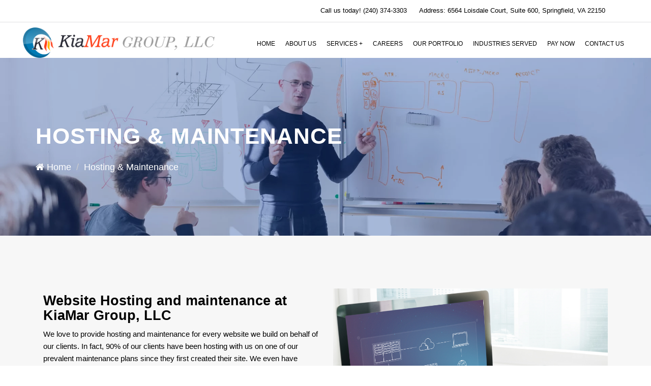

--- FILE ---
content_type: text/html; charset=UTF-8
request_url: https://kiamagroup.com/hosting-maintenance/
body_size: 6772
content:
<html>

<head>
  <title>Kiamagroup | Hosting &#038; Maintenance</title>
    <meta charset="UTF-8">
    <meta name="viewport" content="width=device-width, initial-scale=1.0">
    <link rel="stylesheet" type="text/css" href="https://kiamagroup.com/wp-content/themes/kiamagroup/css/bootstrap.css" />
    <link rel="stylesheet" type="text/css" href="https://kiamagroup.com/wp-content/themes/kiamagroup/css/font-awesome.css" />
    <link href="https://kiamagroup.com/wp-content/themes/kiamagroup/css/font-awesome.css" rel="stylesheet" type="text/css" />
    <link rel="stylesheet" type="text/css" href="https://kiamagroup.com/wp-content/themes/kiamagroup/css/animate.min.css">
    <!--  <link rel="preconnect" href="https://fonts.googleapis.com">
<link rel="preconnect" href="https://fonts.gstatic.com" crossorigin>
<link href="https://fonts.googleapis.com/css2?family=Libre+Franklin:ital,wght@0,200;0,300;0,400;0,500;0,600;0,700;0,800;1,200;1,400;1,500;1,600;1,700;1,800&family=Montserrat:ital,wght@0,300;0,400;0,500;0,600;0,700;0,800;1,300;1,400&display=swap" rel="stylesheet">-->
    <link href="https://kiamagroup.com/wp-content/themes/kiamagroup/css/menuzord.css" rel="stylesheet" type="text/css" />
    <link href="https://kiamagroup.com/wp-content/themes/kiamagroup/css/menu-animation.css?v=1.1" rel="stylesheet" type="text/css" />
    <link href="https://kiamagroup.com/wp-content/themes/kiamagroup/style.css?v=1.1" rel="stylesheet" type="text/css" />
    <link rel="stylesheet" type="text/css" href="https://kiamagroup.com/wp-content/themes/kiamagroup/css/slick.css" />
    <meta name='robots' content='max-image-preview:large' />
<script type="text/javascript">
window._wpemojiSettings = {"baseUrl":"https:\/\/s.w.org\/images\/core\/emoji\/14.0.0\/72x72\/","ext":".png","svgUrl":"https:\/\/s.w.org\/images\/core\/emoji\/14.0.0\/svg\/","svgExt":".svg","source":{"concatemoji":"https:\/\/kiamagroup.com\/wp-includes\/js\/wp-emoji-release.min.js?ver=6.1.1"}};
/*! This file is auto-generated */
!function(e,a,t){var n,r,o,i=a.createElement("canvas"),p=i.getContext&&i.getContext("2d");function s(e,t){var a=String.fromCharCode,e=(p.clearRect(0,0,i.width,i.height),p.fillText(a.apply(this,e),0,0),i.toDataURL());return p.clearRect(0,0,i.width,i.height),p.fillText(a.apply(this,t),0,0),e===i.toDataURL()}function c(e){var t=a.createElement("script");t.src=e,t.defer=t.type="text/javascript",a.getElementsByTagName("head")[0].appendChild(t)}for(o=Array("flag","emoji"),t.supports={everything:!0,everythingExceptFlag:!0},r=0;r<o.length;r++)t.supports[o[r]]=function(e){if(p&&p.fillText)switch(p.textBaseline="top",p.font="600 32px Arial",e){case"flag":return s([127987,65039,8205,9895,65039],[127987,65039,8203,9895,65039])?!1:!s([55356,56826,55356,56819],[55356,56826,8203,55356,56819])&&!s([55356,57332,56128,56423,56128,56418,56128,56421,56128,56430,56128,56423,56128,56447],[55356,57332,8203,56128,56423,8203,56128,56418,8203,56128,56421,8203,56128,56430,8203,56128,56423,8203,56128,56447]);case"emoji":return!s([129777,127995,8205,129778,127999],[129777,127995,8203,129778,127999])}return!1}(o[r]),t.supports.everything=t.supports.everything&&t.supports[o[r]],"flag"!==o[r]&&(t.supports.everythingExceptFlag=t.supports.everythingExceptFlag&&t.supports[o[r]]);t.supports.everythingExceptFlag=t.supports.everythingExceptFlag&&!t.supports.flag,t.DOMReady=!1,t.readyCallback=function(){t.DOMReady=!0},t.supports.everything||(n=function(){t.readyCallback()},a.addEventListener?(a.addEventListener("DOMContentLoaded",n,!1),e.addEventListener("load",n,!1)):(e.attachEvent("onload",n),a.attachEvent("onreadystatechange",function(){"complete"===a.readyState&&t.readyCallback()})),(e=t.source||{}).concatemoji?c(e.concatemoji):e.wpemoji&&e.twemoji&&(c(e.twemoji),c(e.wpemoji)))}(window,document,window._wpemojiSettings);
</script>
<style type="text/css">
img.wp-smiley,
img.emoji {
	display: inline !important;
	border: none !important;
	box-shadow: none !important;
	height: 1em !important;
	width: 1em !important;
	margin: 0 0.07em !important;
	vertical-align: -0.1em !important;
	background: none !important;
	padding: 0 !important;
}
</style>
	<link rel='stylesheet' id='wp-block-library-css' href='https://kiamagroup.com/wp-includes/css/dist/block-library/style.min.css?ver=6.1.1' type='text/css' media='all' />
<link rel='stylesheet' id='classic-theme-styles-css' href='https://kiamagroup.com/wp-includes/css/classic-themes.min.css?ver=1' type='text/css' media='all' />
<style id='global-styles-inline-css' type='text/css'>
body{--wp--preset--color--black: #000000;--wp--preset--color--cyan-bluish-gray: #abb8c3;--wp--preset--color--white: #ffffff;--wp--preset--color--pale-pink: #f78da7;--wp--preset--color--vivid-red: #cf2e2e;--wp--preset--color--luminous-vivid-orange: #ff6900;--wp--preset--color--luminous-vivid-amber: #fcb900;--wp--preset--color--light-green-cyan: #7bdcb5;--wp--preset--color--vivid-green-cyan: #00d084;--wp--preset--color--pale-cyan-blue: #8ed1fc;--wp--preset--color--vivid-cyan-blue: #0693e3;--wp--preset--color--vivid-purple: #9b51e0;--wp--preset--gradient--vivid-cyan-blue-to-vivid-purple: linear-gradient(135deg,rgba(6,147,227,1) 0%,rgb(155,81,224) 100%);--wp--preset--gradient--light-green-cyan-to-vivid-green-cyan: linear-gradient(135deg,rgb(122,220,180) 0%,rgb(0,208,130) 100%);--wp--preset--gradient--luminous-vivid-amber-to-luminous-vivid-orange: linear-gradient(135deg,rgba(252,185,0,1) 0%,rgba(255,105,0,1) 100%);--wp--preset--gradient--luminous-vivid-orange-to-vivid-red: linear-gradient(135deg,rgba(255,105,0,1) 0%,rgb(207,46,46) 100%);--wp--preset--gradient--very-light-gray-to-cyan-bluish-gray: linear-gradient(135deg,rgb(238,238,238) 0%,rgb(169,184,195) 100%);--wp--preset--gradient--cool-to-warm-spectrum: linear-gradient(135deg,rgb(74,234,220) 0%,rgb(151,120,209) 20%,rgb(207,42,186) 40%,rgb(238,44,130) 60%,rgb(251,105,98) 80%,rgb(254,248,76) 100%);--wp--preset--gradient--blush-light-purple: linear-gradient(135deg,rgb(255,206,236) 0%,rgb(152,150,240) 100%);--wp--preset--gradient--blush-bordeaux: linear-gradient(135deg,rgb(254,205,165) 0%,rgb(254,45,45) 50%,rgb(107,0,62) 100%);--wp--preset--gradient--luminous-dusk: linear-gradient(135deg,rgb(255,203,112) 0%,rgb(199,81,192) 50%,rgb(65,88,208) 100%);--wp--preset--gradient--pale-ocean: linear-gradient(135deg,rgb(255,245,203) 0%,rgb(182,227,212) 50%,rgb(51,167,181) 100%);--wp--preset--gradient--electric-grass: linear-gradient(135deg,rgb(202,248,128) 0%,rgb(113,206,126) 100%);--wp--preset--gradient--midnight: linear-gradient(135deg,rgb(2,3,129) 0%,rgb(40,116,252) 100%);--wp--preset--duotone--dark-grayscale: url('#wp-duotone-dark-grayscale');--wp--preset--duotone--grayscale: url('#wp-duotone-grayscale');--wp--preset--duotone--purple-yellow: url('#wp-duotone-purple-yellow');--wp--preset--duotone--blue-red: url('#wp-duotone-blue-red');--wp--preset--duotone--midnight: url('#wp-duotone-midnight');--wp--preset--duotone--magenta-yellow: url('#wp-duotone-magenta-yellow');--wp--preset--duotone--purple-green: url('#wp-duotone-purple-green');--wp--preset--duotone--blue-orange: url('#wp-duotone-blue-orange');--wp--preset--font-size--small: 13px;--wp--preset--font-size--medium: 20px;--wp--preset--font-size--large: 36px;--wp--preset--font-size--x-large: 42px;--wp--preset--spacing--20: 0.44rem;--wp--preset--spacing--30: 0.67rem;--wp--preset--spacing--40: 1rem;--wp--preset--spacing--50: 1.5rem;--wp--preset--spacing--60: 2.25rem;--wp--preset--spacing--70: 3.38rem;--wp--preset--spacing--80: 5.06rem;}:where(.is-layout-flex){gap: 0.5em;}body .is-layout-flow > .alignleft{float: left;margin-inline-start: 0;margin-inline-end: 2em;}body .is-layout-flow > .alignright{float: right;margin-inline-start: 2em;margin-inline-end: 0;}body .is-layout-flow > .aligncenter{margin-left: auto !important;margin-right: auto !important;}body .is-layout-constrained > .alignleft{float: left;margin-inline-start: 0;margin-inline-end: 2em;}body .is-layout-constrained > .alignright{float: right;margin-inline-start: 2em;margin-inline-end: 0;}body .is-layout-constrained > .aligncenter{margin-left: auto !important;margin-right: auto !important;}body .is-layout-constrained > :where(:not(.alignleft):not(.alignright):not(.alignfull)){max-width: var(--wp--style--global--content-size);margin-left: auto !important;margin-right: auto !important;}body .is-layout-constrained > .alignwide{max-width: var(--wp--style--global--wide-size);}body .is-layout-flex{display: flex;}body .is-layout-flex{flex-wrap: wrap;align-items: center;}body .is-layout-flex > *{margin: 0;}:where(.wp-block-columns.is-layout-flex){gap: 2em;}.has-black-color{color: var(--wp--preset--color--black) !important;}.has-cyan-bluish-gray-color{color: var(--wp--preset--color--cyan-bluish-gray) !important;}.has-white-color{color: var(--wp--preset--color--white) !important;}.has-pale-pink-color{color: var(--wp--preset--color--pale-pink) !important;}.has-vivid-red-color{color: var(--wp--preset--color--vivid-red) !important;}.has-luminous-vivid-orange-color{color: var(--wp--preset--color--luminous-vivid-orange) !important;}.has-luminous-vivid-amber-color{color: var(--wp--preset--color--luminous-vivid-amber) !important;}.has-light-green-cyan-color{color: var(--wp--preset--color--light-green-cyan) !important;}.has-vivid-green-cyan-color{color: var(--wp--preset--color--vivid-green-cyan) !important;}.has-pale-cyan-blue-color{color: var(--wp--preset--color--pale-cyan-blue) !important;}.has-vivid-cyan-blue-color{color: var(--wp--preset--color--vivid-cyan-blue) !important;}.has-vivid-purple-color{color: var(--wp--preset--color--vivid-purple) !important;}.has-black-background-color{background-color: var(--wp--preset--color--black) !important;}.has-cyan-bluish-gray-background-color{background-color: var(--wp--preset--color--cyan-bluish-gray) !important;}.has-white-background-color{background-color: var(--wp--preset--color--white) !important;}.has-pale-pink-background-color{background-color: var(--wp--preset--color--pale-pink) !important;}.has-vivid-red-background-color{background-color: var(--wp--preset--color--vivid-red) !important;}.has-luminous-vivid-orange-background-color{background-color: var(--wp--preset--color--luminous-vivid-orange) !important;}.has-luminous-vivid-amber-background-color{background-color: var(--wp--preset--color--luminous-vivid-amber) !important;}.has-light-green-cyan-background-color{background-color: var(--wp--preset--color--light-green-cyan) !important;}.has-vivid-green-cyan-background-color{background-color: var(--wp--preset--color--vivid-green-cyan) !important;}.has-pale-cyan-blue-background-color{background-color: var(--wp--preset--color--pale-cyan-blue) !important;}.has-vivid-cyan-blue-background-color{background-color: var(--wp--preset--color--vivid-cyan-blue) !important;}.has-vivid-purple-background-color{background-color: var(--wp--preset--color--vivid-purple) !important;}.has-black-border-color{border-color: var(--wp--preset--color--black) !important;}.has-cyan-bluish-gray-border-color{border-color: var(--wp--preset--color--cyan-bluish-gray) !important;}.has-white-border-color{border-color: var(--wp--preset--color--white) !important;}.has-pale-pink-border-color{border-color: var(--wp--preset--color--pale-pink) !important;}.has-vivid-red-border-color{border-color: var(--wp--preset--color--vivid-red) !important;}.has-luminous-vivid-orange-border-color{border-color: var(--wp--preset--color--luminous-vivid-orange) !important;}.has-luminous-vivid-amber-border-color{border-color: var(--wp--preset--color--luminous-vivid-amber) !important;}.has-light-green-cyan-border-color{border-color: var(--wp--preset--color--light-green-cyan) !important;}.has-vivid-green-cyan-border-color{border-color: var(--wp--preset--color--vivid-green-cyan) !important;}.has-pale-cyan-blue-border-color{border-color: var(--wp--preset--color--pale-cyan-blue) !important;}.has-vivid-cyan-blue-border-color{border-color: var(--wp--preset--color--vivid-cyan-blue) !important;}.has-vivid-purple-border-color{border-color: var(--wp--preset--color--vivid-purple) !important;}.has-vivid-cyan-blue-to-vivid-purple-gradient-background{background: var(--wp--preset--gradient--vivid-cyan-blue-to-vivid-purple) !important;}.has-light-green-cyan-to-vivid-green-cyan-gradient-background{background: var(--wp--preset--gradient--light-green-cyan-to-vivid-green-cyan) !important;}.has-luminous-vivid-amber-to-luminous-vivid-orange-gradient-background{background: var(--wp--preset--gradient--luminous-vivid-amber-to-luminous-vivid-orange) !important;}.has-luminous-vivid-orange-to-vivid-red-gradient-background{background: var(--wp--preset--gradient--luminous-vivid-orange-to-vivid-red) !important;}.has-very-light-gray-to-cyan-bluish-gray-gradient-background{background: var(--wp--preset--gradient--very-light-gray-to-cyan-bluish-gray) !important;}.has-cool-to-warm-spectrum-gradient-background{background: var(--wp--preset--gradient--cool-to-warm-spectrum) !important;}.has-blush-light-purple-gradient-background{background: var(--wp--preset--gradient--blush-light-purple) !important;}.has-blush-bordeaux-gradient-background{background: var(--wp--preset--gradient--blush-bordeaux) !important;}.has-luminous-dusk-gradient-background{background: var(--wp--preset--gradient--luminous-dusk) !important;}.has-pale-ocean-gradient-background{background: var(--wp--preset--gradient--pale-ocean) !important;}.has-electric-grass-gradient-background{background: var(--wp--preset--gradient--electric-grass) !important;}.has-midnight-gradient-background{background: var(--wp--preset--gradient--midnight) !important;}.has-small-font-size{font-size: var(--wp--preset--font-size--small) !important;}.has-medium-font-size{font-size: var(--wp--preset--font-size--medium) !important;}.has-large-font-size{font-size: var(--wp--preset--font-size--large) !important;}.has-x-large-font-size{font-size: var(--wp--preset--font-size--x-large) !important;}
.wp-block-navigation a:where(:not(.wp-element-button)){color: inherit;}
:where(.wp-block-columns.is-layout-flex){gap: 2em;}
.wp-block-pullquote{font-size: 1.5em;line-height: 1.6;}
</style>
<link rel='stylesheet' id='contact-form-7-css' href='https://kiamagroup.com/wp-content/plugins/contact-form-7/includes/css/styles.css?ver=5.6.3' type='text/css' media='all' />
<link rel="https://api.w.org/" href="https://kiamagroup.com/wp-json/" /><link rel="alternate" type="application/json" href="https://kiamagroup.com/wp-json/wp/v2/pages/97" /><link rel="EditURI" type="application/rsd+xml" title="RSD" href="https://kiamagroup.com/xmlrpc.php?rsd" />
<link rel="wlwmanifest" type="application/wlwmanifest+xml" href="https://kiamagroup.com/wp-includes/wlwmanifest.xml" />
<meta name="generator" content="WordPress 6.1.1" />
<link rel="canonical" href="https://kiamagroup.com/hosting-maintenance/" />
<link rel='shortlink' href='https://kiamagroup.com/?p=97' />
<link rel="alternate" type="application/json+oembed" href="https://kiamagroup.com/wp-json/oembed/1.0/embed?url=https%3A%2F%2Fkiamagroup.com%2Fhosting-maintenance%2F" />
<link rel="alternate" type="text/xml+oembed" href="https://kiamagroup.com/wp-json/oembed/1.0/embed?url=https%3A%2F%2Fkiamagroup.com%2Fhosting-maintenance%2F&#038;format=xml" />
</head>

<body>
    <header>
        <div class="top-view">
            <div class="container">
                <div class="row">
                    <div class="col-md-12">
                        <div class="top-list">
                            <ul>
                                <li> Call us today! (240) 374-3303 </li>

                                <li> Address: 6564 Loisdale Court, Suite 600, Springfield, VA 22150 </li>
                            </ul>
                        </div>
                    </div>
                </div>
            </div>

        </div>
        <hr>
        <div class="head-menu">
            <div class="container-fluid">
                <div class="row">
                    <div class="col-md-4 col-sm-8">
                        <div class="logo">
                          <a href="https://kiamagroup.com">  <img src="https://kiamagroup.com/wp-content/themes/kiamagroup/images/logo.png" alt="" class="img-responsive"></a>
                        </div>
                    </div>
                    <div class="col-md-8 col-sm-12">
                        <div id="menuzord" class="menuzord red">
                        <ul id="menu-header-menu" class="menuzord-menu"><li id="menu-item-37" class="menu-item menu-item-type-post_type menu-item-object-page menu-item-home menu-item-37"><a href="https://kiamagroup.com/">Home</a></li>
<li id="menu-item-24" class="menu-item menu-item-type-post_type menu-item-object-page menu-item-24"><a href="https://kiamagroup.com/about-us/">About Us</a></li>
<li id="menu-item-25" class="menu-item menu-item-type-post_type menu-item-object-page current-menu-ancestor current-menu-parent current_page_parent current_page_ancestor menu-item-has-children menu-item-25"><a href="https://kiamagroup.com/services/">Services</a>
<ul class='dropdown'>
	<li id="menu-item-109" class="menu-item menu-item-type-post_type menu-item-object-page menu-item-109"><a href="https://kiamagroup.com/website-design-development/">Website-Design-Development</a></li>
	<li id="menu-item-110" class="menu-item menu-item-type-post_type menu-item-object-page menu-item-110"><a href="https://kiamagroup.com/development-process/">Development-Process</a></li>
	<li id="menu-item-111" class="menu-item menu-item-type-post_type menu-item-object-page menu-item-111"><a href="https://kiamagroup.com/wordpress-development/">WordPress-Development</a></li>
	<li id="menu-item-112" class="menu-item menu-item-type-post_type menu-item-object-page menu-item-112"><a href="https://kiamagroup.com/php/">PHP</a></li>
	<li id="menu-item-113" class="menu-item menu-item-type-post_type menu-item-object-page menu-item-113"><a href="https://kiamagroup.com/salesforce/">Salesforce</a></li>
	<li id="menu-item-114" class="menu-item menu-item-type-post_type menu-item-object-page menu-item-114"><a href="https://kiamagroup.com/responsive-design/">Responsive Design</a></li>
	<li id="menu-item-115" class="menu-item menu-item-type-post_type menu-item-object-page menu-item-115"><a href="https://kiamagroup.com/ecommerce-solutions/">Ecommerce-Solutions</a></li>
	<li id="menu-item-116" class="menu-item menu-item-type-post_type menu-item-object-page menu-item-116"><a href="https://kiamagroup.com/ux-ui-design/">UX/UI Design</a></li>
	<li id="menu-item-117" class="menu-item menu-item-type-post_type menu-item-object-page menu-item-117"><a href="https://kiamagroup.com/web-application/">Web Application</a></li>
	<li id="menu-item-118" class="menu-item menu-item-type-post_type menu-item-object-page current-menu-item page_item page-item-97 current_page_item menu-item-118"><a href="https://kiamagroup.com/hosting-maintenance/" aria-current="page">Hosting &#038; Maintenance</a></li>
	<li id="menu-item-119" class="menu-item menu-item-type-post_type menu-item-object-page menu-item-119"><a href="https://kiamagroup.com/smo/">SMO</a></li>
	<li id="menu-item-120" class="menu-item menu-item-type-post_type menu-item-object-page menu-item-120"><a href="https://kiamagroup.com/seo/">SEO</a></li>
</ul>
</li>
<li id="menu-item-26" class="menu-item menu-item-type-post_type menu-item-object-page menu-item-26"><a href="https://kiamagroup.com/careers/">Careers</a></li>
<li id="menu-item-27" class="menu-item menu-item-type-post_type menu-item-object-page menu-item-27"><a href="https://kiamagroup.com/our-portfolio/">Our Portfolio</a></li>
<li id="menu-item-28" class="menu-item menu-item-type-post_type menu-item-object-page menu-item-28"><a href="https://kiamagroup.com/industries-served/">Industries Served</a></li>
<li id="menu-item-29" class="menu-item menu-item-type-post_type menu-item-object-page menu-item-29"><a href="https://kiamagroup.com/pay-now/">Pay Now</a></li>
<li id="menu-item-30" class="menu-item menu-item-type-post_type menu-item-object-page menu-item-30"><a href="https://kiamagroup.com/contact-us/">Contact Us</a></li>
</ul>     
                            
                        </div>
                    </div>

                </div>
            </div>
        </div>

    </header>
    
       <section class="inner-banner">
        <div class="container">
            <div class="row">
                <div class="col-md-12">
                    <div class="inner-content">
                        <h1>Hosting &#038; Maintenance</h1>
                        <ol class="breadcrumb">
                            <i class="fa fa-home"></i>
                            <li class="breadcrumb-item"><a href="https://kiamagroup.com">Home</a></li>
                            <li class="breadcrumb-item active">Hosting &#038; Maintenance</li>
                        </ol>
                    </div>
                </div>
            </div>
        </div>
    </section>
    <section class="inner-wrapper">
        <div class="container">
                      
                    <p>&nbsp;</p>
<div class="services-inner">
<div class="Integration">
<div class="col-md-6">
<h4>Website Hosting and maintenance at KiaMar Group, LLC</h4>
<p>We love to provide hosting and maintenance for every website we build on behalf of our clients. In fact, 90% of our clients have been hosting with us on one of our prevalent maintenance plans since they first created their site. We even have some clients who have been taking our services for many years.</p>
<p>Many people don’t understand that in order to be operative, a site has to not only flourish and change, but it has to meet the latest technology requirement as technology propels. It is some time over bearing. For instance, the hosting company upgrade operating system on their server, unexpectedly your website starts showing errors, or the site stops showing up at all. Why? Because the hosting company is not accountable for your website, they are only answerable for their hosting services. In this case, the mechanisms on the website should be upgraded so that the website remains well-suited with the hosts new operating system on the server. This is the kind of thing we want to take care of – before it becomes an overbearing headache.</p>
<p>Feel free to ask about our exclusive site maintenance packages – so you can concentrate on running your business.</p>
</div>
<div class="col-md-6"><img decoding="async" class="img-responsive" src="http://kiamagroup.com/wp-content/uploads/2022/09/web-hosting.jpg" alt="" /></div>
<div class="col-md-12">
<h5>What Exactly Is Web Hosting?</h5>
<p>If you’re new in the business and don’t have any idea about web hosting then let us make this clear for you.</p>
<p>In simple word Web hosting denotes to a service that makes your website accessible to your users. In general, most websites are intended to be viewed by anyone on the Internet, at any time. If you want your website available for any viewer at any time, you need to assure that your website is working on a computer which is linked to the Internet 24 hours per day, 7 days per week (24/7).</p>
<h5>What we are providing?</h5>
<p>Our web hosting will provide at least the following services:<br />
<i class="fa fa-angle-double-right" aria-hidden="true"></i> 24/7 support<br />
<i class="fa fa-angle-double-right" aria-hidden="true"></i> 24/7 FTP access to update your website<br />
<i class="fa fa-angle-double-right" aria-hidden="true"></i> A number of email accounts (i.e. yourName@yourDomain.com)<br />
<i class="fa fa-angle-double-right" aria-hidden="true"></i> To manage your website an online control panel.<br />
<i class="fa fa-angle-double-right" aria-hidden="true"></i> To make you aware about your website an Online traffic statistic so you can see in runtime how your business is growing<br />
<i class="fa fa-angle-double-right" aria-hidden="true"></i> A strong database management system such as MySQL or MS SQL, so you can add your own database when required</p>
<h5>Why KiaMar Group, LLC for web hosting &amp; maintenance?</h5>
<p>KiaMar Group, LLC is devoted to delivering lively solutions as an admired web hosting &amp; maintenance company. Programmers faithfully work to satisfy clients through extensive web services. We strive to offer high-quality business value with excellent features &amp; affluent user experience. Solid programming and any-time technical support put KiaMar Group, LLC in the leading position among all web maintenance service providers. Our technical team is innovative enough to fulfill your business&#8217;s hosting and maintenance requirements. A responsive and flexible website indicates that it is professionally hosted and maintained by service providers, and they take every essential step to make your website available to every viewer. We are the one you should choose for this task.</p>
</div>
</div>
</div>
                </div>            
        </section>
<footer>
    <div class="container">
        <div class="row">
            <div class="col-md-3 col-sm-6">
                <div class="f-logo">
                    <img src="https://kiamagroup.com/wp-content/themes/kiamagroup/images/logo.png" class="img-responsive" alt="" srcset="">
                    <div class="sociallink">
                        <ul>
                            <li><a href="#"><i class="fa fa-facebook"></i></a></li>
                            <li><a href="#"><i class="fa fa-linkedin"></i></a></li>
                            <li><a href="#"><i class="fa fa-twitter"></i></a></li>
                            <li><a href="#"><i class="fa fa-google-plus"></i></a></li>

                        </ul>
                    </div>
                   
                </div>
            </div>
            <div class="col-md-3 col-sm-6">
                <div class="f-logo">
                    <h4>Services</h4>
                    <ul>
                        <li> Website Design </li>
                            <li>  Web Development </li>
                                <li>  SEO Optimization </li>
                                    <li> Digital Marketing  </li>
                            
                    </ul>
                </div>
            </div>
            <div class="col-md-3 col-sm-6">
                <div class="f-logo">
                    <h4>Useful Links</h4>
                   
                   <ul id="menu-footer-menu" class=""><li id="menu-item-41" class="menu-item menu-item-type-post_type menu-item-object-page menu-item-41"><a href="https://kiamagroup.com/about-us/">About Us</a></li>
<li id="menu-item-42" class="menu-item menu-item-type-post_type menu-item-object-page menu-item-42"><a href="https://kiamagroup.com/our-portfolio/">Our Portfolio</a></li>
<li id="menu-item-44" class="menu-item menu-item-type-post_type menu-item-object-page menu-item-44"><a href="https://kiamagroup.com/contact-us/">Contact Us</a></li>
<li id="menu-item-43" class="menu-item menu-item-type-post_type menu-item-object-page menu-item-43"><a href="https://kiamagroup.com/services/">Services</a></li>
</ul>
                </div>
            </div>
            <div class="col-md-3 col-sm-6">
                <div class="f-logo">
                    <h4>Contact Us</h4>
                    <ul>
                        <li>Address: 6564 Loisdale Court, Suite 600, Springfield, VA 22150  </li>
                            <li>   Phone: (240) 374-3303  </li>
                                <li>  Email: sales@kiamagroup.com </li>
                    </ul>
                </div>
            </div>
            <div class="clearfix"></div>
<hr>

<div class="copy">
    Copyright © 2022 <a href="https://www.kiamagroup.com/"> Kiamar Group  </a> All Rights Reserved.<br>
   
</div>
        </div>
    </div>
</footer>





    <script src="https://kiamagroup.com/wp-content/themes/kiamagroup/js/jquery.min.js"></script>
    <script src="https://kiamagroup.com/wp-content/themes/kiamagroup/js/bootstrap.min.js"></script>
    <script type="text/javascript" src="https://kiamagroup.com/wp-content/themes/kiamagroup/js/menuzord.js"></script>
    <script src="https://kiamagroup.com/wp-content/themes/kiamagroup/js/slick.js"></script>
    <script src="https://kiamagroup.com/wp-content/themes/kiamagroup/js/main.js"></script>
    <script src="https://kiamagroup.com/wp-content/themes/kiamagroup/js/wow.js"></script>
    <script id="script" type="text/javascript">
        wow = new WOW(
            {
                animateClass: 'animated',
                offset: 100,
                delay: 4000,
                callback: function (box) {
                    console.log("WOW: animating <" + box.tagName.toLowerCase() + ">")
                }
            }
        );
        wow.init();

    </script>
 <script id="script" type="text/javascript">
        jQuery(document).ready(function () {
            jQuery("#menuzord").menuzord({
                align: "left",
                effect: "fadeInDown",
                animation: "fadeInDown"
            });
        });

    </script>

<script type='text/javascript' src='https://kiamagroup.com/wp-content/plugins/contact-form-7/includes/swv/js/index.js?ver=5.6.3' id='swv-js'></script>
<script type='text/javascript' id='contact-form-7-js-extra'>
/* <![CDATA[ */
var wpcf7 = {"api":{"root":"https:\/\/kiamagroup.com\/wp-json\/","namespace":"contact-form-7\/v1"}};
/* ]]> */
</script>
<script type='text/javascript' src='https://kiamagroup.com/wp-content/plugins/contact-form-7/includes/js/index.js?ver=5.6.3' id='contact-form-7-js'></script>

</body>

</html>

--- FILE ---
content_type: text/css
request_url: https://kiamagroup.com/wp-content/themes/kiamagroup/css/menuzord.css
body_size: 2443
content:
.menuzord,.menuzord *{
    box-sizing:border-box;
    -moz-box-sizing:border-box;
    -webkit-box-sizing:border-box;
}
.menuzord{
    width:100%;
    float:none;
    position:relative;

}
.menuzord a{
    -o-transition:color .3s linear,background .3s linear;
    -moz-transition:color .3s linear,background .3s linear;
    -webkit-transition:color .3s linear,background .3s linear;
    transition:color .3s linear,background .3s linear
}
.menuzord-menu.scrollable>.scrollable-fix{display:none}
.menuzord-brand{
    margin:18px 30px 0 0;
    float:none;
    color:#000;
    text-decoration:none;
    font-size:18px;
    font-weight:600;
    line-height:1.3;
    cursor:pointer;}

    .menuzord-menu {
        margin: 0;
        padding: 0;
        float: none;
        list-style: none;
        text-align: right;
    }
.menuzord-menu.menuzord-right{float:right;margin-right: -22px;}
.menuzord-menu>li{
    display:inline-block;
    float:none
}
.menuzord-menu>li>a {
    text-transform: uppercase;
    padding: 8px;
    display: inline-block;
    text-decoration: none;
    font-size: 12px;
    color: #000;
    outline: 0;
    line-height: 35px;
    font-weight: 500;
    font-style: normal;
    text-align: center;
    margin-top: 7px;
}
.menuzord-menu>li.active>a,.menuzord-menu>li:hover>a{    color:#ed4730;}


.menuzord-menu ul.dropdown,.menuzord-menu ul.dropdown li ul.dropdown{
    list-style:none;
    margin:0;
    padding:0;
    display:none;
    position:absolute;
    z-index:99;
    min-width:180px;
    white-space:nowrap;
    background:#fff;
    box-shadow: 0 2px 25px 0 rgba(0, 0, 0, 0.11);
    text-align:left
}
.menuzord-menu ul.dropdown li ul.dropdown{left:100%}
.menuzord-menu ul.dropdown li{clear:both;width:100%;border:0;font-size:13px;position:relative}
.menuzord-menu ul.dropdown li a{
    width:100%;
    background:0 0;
    text-decoration:none;
    display:inline-block;
    float:left;
    clear:both;
    position:relative;
    outline:0;
    -o-transition:padding .2s linear;
    -moz-transition:padding .2s linear;
    -webkit-transition:padding .2s linear;
    transition:padding .2s linear;
    text-transform: capitalize;
    font-weight: 500;
    letter-spacing: 0.5px;
    border-bottom: #ededed 1px dotted;
    display: block;
    padding: 4px 30px;
    clear: both;
    line-height: 33px;
    color: #000;
    white-space: nowrap;
    font-size: 15px;


}

.menuzord-menu ul.dropdown li:hover>a{padding-left:28px;padding-right:19px;font-weight:600; color:#e56f0f !important;}
.menuzord-menu ul.dropdown.dropdown-left{left:none}
.menuzord-menu ul.dropdown li ul.dropdown.dropdown-left{left:-100%}
.menuzord-menu li .indicator{margin-left:3px}
.menuzord-menu li ul.dropdown li .indicator{position:absolute;top:8px;right:10px;font-size:15px}
.menuzord-menu>li>.megamenu{
    width:100%;
    padding:20px 30px;
    left:0;
    position:absolute;
    display:none;
    z-index:99;
    border-top:solid 1px #f0f0f0;
    background:#fff;}
.menuzord-menu>li>.megamenu.megamenu-half-width{width:50%;left:auto}
.menuzord-menu>li>.megamenu.megamenu-quarter-width{width:25%;left:auto}
.menuzord-menu>li>.megamenu .megamenu-row{width:100%;margin-top:15px}
.menuzord-menu>li>.megamenu .megamenu-row:first-child{margin-top:0}
.menuzord-menu>li>.megamenu .megamenu-row:after,.menuzord-menu>li>.megamenu .megamenu-row:before{
    display:table;
    content:"";
    line-height:0;
}
.menuzord-menu>li>.megamenu .megamenu-row:after{clear:both}
.menuzord-menu>li>.megamenu .megamenu-row .col1,.menuzord-menu>li>.megamenu .megamenu-row 
.col10,.menuzord-menu>li>.megamenu .megamenu-row .col11,.menuzord-menu>li>.megamenu .megamenu-row 
.col12,.menuzord-menu>li>.megamenu .megamenu-row .col2,
.menuzord-menu>li>.megamenu .megamenu-row .col3,.menuzord-menu>li>.megamenu .megamenu-row 
.col4,.menuzord-menu>li>.megamenu .megamenu-row .col5,.menuzord-menu>li>.megamenu 
.megamenu-row .col6,.menuzord-menu>li>.megamenu .megamenu-row 
.col7,.menuzord-menu>li>.megamenu .megamenu-row 
.col8,.menuzord-menu>li>.megamenu .megamenu-row 
.col9{display:block;min-height:20px;float:left;margin-left:3%}

.menuzord-menu>li>.megamenu .megamenu-row [class*=col]:first-child{margin-left:0}
.menuzord-menu>li>.megamenu .megamenu-row .col1{width:5.583333333333%}
.menuzord-menu>li>.megamenu .megamenu-row .col2{width:14.166666666666%}
.menuzord-menu>li>.megamenu .megamenu-row .col3{width:22.75%}
.menuzord-menu>li>.megamenu .megamenu-row .col4{width:31.333333333333%}
.menuzord-menu>li>.megamenu .megamenu-row .col5{width:39.916666666667%}
.menuzord-menu>li>.megamenu .megamenu-row .col6{width:48.5%}
.menuzord-menu>li>.megamenu .megamenu-row .col7{width:57.083333333333%}
.menuzord-menu>li>.megamenu .megamenu-row .col8{width:65.666666666667%}
.menuzord-menu>li>.megamenu .megamenu-row .col9{width:74.25%}
.menuzord-menu>li>.megamenu .megamenu-row .col10{width:82.833333333334%}
.menuzord-menu>li>.megamenu .megamenu-row .col11{width:91.416666666667%}
.menuzord-menu>li>.megamenu .megamenu-row .col12{width:100%}

.menuzord .showhide {
    width: 45px;
    height: 39px;
    padding: 7px 2px 0;
    display: none;
    float: right;
    text-decoration: none;
    outline: 0;
    -webkit-tap-highlight-color: transparent;
    background-color: none;
   }
.menuzord .showhide em {
    width: 29px;
    height: 2px;
    margin:5px 6px 0;
    float: right;
    background: #fff;
}
.menuzord-menu>li>a>i{margin:0 5px 0 0;float:left;line-height:20px;font-family:FontAwesome}
.menuzord-menu>li.search form{float:left;padding:22px 16px 17px}
.menuzord-menu>li.search form input[type=text]{
    width:160px;
    padding:5px 10px;
    border:none;
    background:#f0f0f0;
    border-radius:2px;outline:0;
    -o-transition:width 1s ease-out;
    -moz-transition:width 1s ease-out;
    -webkit-transition:width 1s ease-out;
    transition:width 1s ease-out
}
.menuzord-menu>li.search form:hover input[type=text]{width:160px}
.menuzord-tabs{width:100%;float:left}.menuzord-tabs-nav{width:20%;margin:0;padding:0;float:left;list-style:none}
.menuzord-tabs-nav>li>a{
    width:100%;
    padding:7px 16px;
    float:left;
    font-size:13px;
    text-decoration:none;
    color:#666;
    border:1px solid #f0f0f0;
    outline:0;
}
.menuzord-tabs-nav li.active a,.menuzord-tabs-nav li:hover a{background:#f0f0f0}
.menuzord-tabs-content{
    width:80%;
    min-height:30px;
    padding:20px;
    float:right;
    display:none;
    font-size:13px;    
    border:1px solid #f0f0f0;
}
.menuzord-tabs-content.active{display:block}
.menuzord.blue .menuzord-menu ul.dropdown li:hover>a,.menuzord.blue 
.menuzord-menu>li.active>a,.menuzord.blue .menuzord-menu>li:hover>a{color:#4A89DC}

.menuzord.green .menuzord-menu ul.dropdown li:hover>a,.menuzord.green 
.menuzord-menu>li.active>a,.menuzord.green .menuzord-menu>li:hover>a{color:#37BC9B}

.menuzord.red .menuzord-menu ul.dropdown li:hover>a, .menuzord.red  
.menuzord.red .menuzord-menu>li:hover>a {color: #c6c6c6;}
.menuzord-menu>li.active>a{color:#fff}
.menuzord.orange .menuzord-menu ul.dropdown li:hover>a,.menuzord.orange 
.menuzord-menu>li.active>a,.menuzord.orange .menuzord-menu>li:hover>a{color:#ff670f; }

.menuzord.yellow .menuzord-menu ul.dropdown li:hover>a,.menuzord.yellow .menuzord-menu>li.active>a,
.menuzord.yellow .menuzord-menu>li:hover>a{color:#F6BB42}

.menuzord.purple .menuzord-menu ul.dropdown li:hover>a,.menuzord.purple .menuzord-menu>li.active>a,
.menuzord.purple .menuzord-menu>li:hover>a{color:#967ADC}


.menuzord.pink .menuzord-menu ul.dropdown li:hover>a,.menuzord.pink 
.menuzord-menu>li.active>a,.menuzord.pink .menuzord-menu>li:hover>a{color:#D770AD}

@media (max-width:991px){
    .menuzord-responsive .menuzord-menu {
        width: 100% !important;
        float: left !important;
        background: #383838 !important;
        left: 0 !important;
        right: 0 !important;
        margin-left: 34px;
    }
    .menuzord-responsive.menuzord {
        padding: 0 !important;
        position: absolute !important;
        z-index: 9999 !important;
        right: 34px;
        top: 0;
    }
    .menuzord-responsive .showhide {
        margin-top: -56px !important;
        background: #ff421c !important;
        color: #ffffff !important;
        cursor: pointer !important;
    }
    .menuzord-responsive .menuzord-menu > li {
        width: 100% !important;
        display: inline-block !important;
        position: relative !important;
        background: #1f1f1f !important;
        float: left;
    }
    .menuzord-responsive.menuzord{padding:0; }.menuzord-responsive .menuzord-brand{
        margin:8px 30px 10px 20px;
        font-size:20px;
        line-height:1.55;
    }
    .menuzord.red .menuzord-menu ul.dropdown li:hover>a, .menuzord.red .menuzord-menu>li.active>a, 
    .menuzord.red .menuzord-menu>li:hover>a {color:#fff;}
    .menuzord-responsive .showhide{    margin-bottom: 10px;}.menuzord-responsive .menuzord-menu{width:100%;float:left!important}
    /*.menuzord-responsive .menuzord-menu.scrollable{overflow-y:auto;-webkit-overflow-scrolling:touch} */
    .menuzord-responsive .menuzord-menu.scrollable>.scrollable-fix{display:block}
    .menuzord-responsive .menuzord-menu>li{width:100%;display:block;position:relative}
    .menuzord-responsive .menuzord-menu>li>a{width:100%;padding:23px 20px;display:block;border-bottom:solid 1px #333333;
                                             color: #fff;letter-spacing: 1px;    margin-top: 0;}
    .menuzord-responsive .menuzord-menu>li:first-child>a{border-top:solid 1px #333333}
    .menuzord-responsive .menuzord-menu ul.dropdown,.menuzord-responsive 
    .menuzord-menu ul.dropdown li ul.dropdown{width:100%;left:0;position:relative;border:none;background:#ececec;float:left}
    .menuzord-responsive .menuzord-menu ul.dropdown li{position:relative}
    .menuzord-responsive .menuzord-menu ul.dropdown li a{border-bottom:solid 1px #505050}
    .menuzord-responsive .menuzord-menu.menuzord-indented>li>ul.dropdown>li>a{padding-left:40px!important}
    .menuzord-responsive .menuzord-menu.menuzord-indented>li>ul.dropdown>li>ul.dropdown>li>a{padding-left:60px!important}
    .menuzord-responsive .menuzord-menu.menuzord-indented>li>ul.dropdown>li>ul.dropdown>li>ul.dropdown>li>a{
        padding-left:80px!important}
    .menuzord-responsive .menuzord-menu.menuzord-indented>li>ul.dropdown>li:hover>a{padding-left:50px!important}
    .menuzord-responsive .menuzord-menu.menuzord-indented>li>ul.dropdown>li>ul.dropdown>li:hover>a{padding-left:70px!important}
    .menuzord-responsive .menuzord-menu.menuzord-indented>li>ul.dropdown>li>ul.dropdown>li>ul.dropdown>li:hover>a{
        padding-left:90px!important}
    .menuzord-responsive .menuzord-menu li .indicator{
        width:60px;
        height:45px;
        position:absolute;
        right:0;
        top:0;
        font-size:22px;
        text-align:center;
        line-height:43px;
        border-left:solid 1px #636262;
    }
    .menuzord-responsive .menuzord-menu li ul.dropdown li .indicator{
        height:38px;
        right:0;
        top:0;
        font-size:18px;
        line-height:36px
    }
    .menuzord-responsive .menuzord-menu>li>.megamenu{
        width:100%!important;
        left:0!important;
        position:static;
        border-top:none;
        border-bottom:solid 1px #f0f0f0;
    }
    .menuzord-responsive .menuzord-menu>li>.megamenu .megamenu-row [class*=col]{
        float:none;
        display:block;
        width:100%!important;
        margin-left:0;
        margin-top:15px;
    }
    .menuzord-responsive .menuzord-menu>li>.megamenu .megamenu-row,.menuzord-responsive 
    .menuzord-menu>li>.megamenu .megamenu-row:first-child [class*=col]:first-child{margin-top:0}

    .menuzord-responsive .menuzord-menu>li.search form{
        width:100%;
        margin:4px 0;
        padding:10px 16px!important;
    }
    .menuzord-responsive .menuzord-menu>li.search form input[type=text],
    .menuzord-responsive .menuzord-tabs-content,.menuzord-responsive .menuzord-tabs-nav{width:100%}
    .menuzord {margin-top: 0px;}
      /* .menuzord .showhide:before {
        content: 'Menu';
        color: #fff;
        font-weight: 300;
        font-size: 20px;
        position: absolute;
        top: 0px;
        bottom: 0;
        left: 26px;
        right: 0;
        margin-top: -12px;
        } */
}


.grey .megamenu-row [class*="col"] {
    background: none repeat scroll 0 0 #dedede;
}
@media screen and (max-width: 479px){.menuzord-responsive .showhide { margin:0px 0 10px;}.menuzord-responsive.menuzord {
      right: 4px;
    top: 20px;
}	

.menuzord-responsive .menuzord-menu {
   
    margin-left: 0px;
}
}
@media screen and (min-width: 420px) and (max-width: 579px){.menuzord-responsive .showhide { margin: 0px 0 10px;}	}	
@media screen and (min-width: 580px) and (max-width: 767px){
    .menuzord-responsive .menuzord-menu>li>a {
        width: 100%;
        padding: 3px 20px;}

}


@media screen and (min-width: 768px) and (max-width: 991px){
    .menuzord-menu>li>a {
        padding: 18px 7px 10px 8px;
        line-height: 0;
        font-size: 13px;
        margin-top: 16px;
        margin-bottom:0px;
        font-weight: 500;
        letter-spacing: 0.5px;
    }

}
@media screen and (min-width: 992px) and (max-width: 1199px){
    .menuzord-menu>li>a {
        padding: 9px 3px 0px 4px;
        line-height: 1.5;
        letter-spacing: 0px;
        font-size: 11px;
    }

}






--- FILE ---
content_type: text/css
request_url: https://kiamagroup.com/wp-content/themes/kiamagroup/css/menu-animation.css?v=1.1
body_size: 620
content:
/* CSS3 ANIMATIONS */

.zoom-in{
    -webkit-animation: zoomIn 400ms ease both;
    -moz-animation: zoomIn 400ms ease both;
    -o-animation: zoomIn 400ms ease both;
    animation: zoomIn 400ms ease both;
}
@-webkit-keyframes zoomIn {
    0% { -webkit-transform: scale(1.5); }
    100% { -webkit-transform: scale(1); }
}
@-moz-keyframes zoomIn {
    0% { -moz-transform: scale(1.5); }
    100% { -moz-transform: scale(1); }
}
@-o-keyframes zoomIn {
    0% { opacity: 0; -o-transform: scale(1.5); }
    100% { opacity: 1; -o-transform: scale(1); }
}
@keyframes zoomIn {
    0% { transform: scale(1.5); }
    100% { transform: scale(1); }
}
.zoom-out{
    -webkit-animation: zoomOut 400ms ease both;
    -moz-animation: zoomOut 400ms ease both;
    -o-animation: zoomOut 400ms ease both;
    animation: zoomOut 400ms ease both;
}
@-webkit-keyframes zoomOut {
    0% { -webkit-transform: scale(.6); }
    100% { -webkit-transform: scale(1); }
}
@-moz-keyframes zoomOut {
    0% { -moz-transform: scale(.6); }
    100% { -moz-transform: scale(1); }
}
@-o-keyframes zoomOut {
    0% { -o-transform: scale(.6); }
    100% { -o-transform: scale(1); }
}
@keyframes zoomOut {
    0% { transform: scale(.6); }
    100% { transform: scale(1); }
}
.drop-up{
    -webkit-animation: drop-up 400ms ease both;
    -moz-animation: drop-up 400ms ease both;
    -o-animation: drop-up 400ms ease both;
    animation: drop-up 400ms ease both;
}
@-webkit-keyframes drop-up {
    0% { -webkit-transform: translateY(100px); }
    100% { -webkit-transform: translateY(0); }
}
@-moz-keyframes drop-up {
    0% { -moz-transform: translateY(100px); }
    100% { -moz-transform: translateY(0); }
}
@-o-keyframes drop-up {
    0% { -o-transform: translateY(100px); }
    100% { -o-transform: translateY(0); }
}
@keyframes drop-up {
    0% { transform: translateY(100px); }
    100% { transform: translateY(0); }
}
.drop-left{
    -webkit-animation: drop-left 400ms ease both;
    -moz-animation: drop-left 400ms ease both;
    -o-animation: drop-left 400ms ease both;
    animation: drop-left 400ms ease both;
}
@-webkit-keyframes drop-left {
    0% { -webkit-transform: translateX(-100px); }
    100% { -webkit-transform: translateX(0); }
}
@-moz-keyframes drop-left {
    0% { -moz-transform: translateX(-100px); }
    100% { -moz-transform: translateX(0); }
}
@-o-keyframes drop-left {
    0% { -o-transform: translateX(-100px); }
    100% { -o-transform: translateX(0); }
}
@keyframes drop-left {
    0% { transform: translateX(-100px); }
    100% { transform: translateX(0); }
}
.swing {
	-webkit-transform-origin: top center;
	-moz-transform-origin: top center;
	-o-transform-origin: top center;
	transform-origin: top center;
	-webkit-animation: swing 400ms ease-out both;
	-moz-animation: swing 400ms ease-out both;
	-o-animation: swing 400ms ease-out both;
	animation: swing 400ms ease-out both;
}
@-webkit-keyframes swing {
	20%, 40%, 60%, 80%, 100% { -webkit-transform-origin: top center; }
	20% { -webkit-transform: rotate(15deg); }	
	40% { -webkit-transform: rotate(-10deg); }
	60% { -webkit-transform: rotate(5deg); }	
	80% { -webkit-transform: rotate(-5deg); }	
	100% { -webkit-transform: rotate(0deg); }
}
@-moz-keyframes swing {
	20% { -moz-transform: rotate(15deg); }	
	40% { -moz-transform: rotate(-10deg); }
	60% { -moz-transform: rotate(5deg); }	
	80% { -moz-transform: rotate(-5deg); }	
	100% { -moz-transform: rotate(0deg); }
}
@-o-keyframes swing {
	20% { -o-transform: rotate(15deg); }	
	40% { -o-transform: rotate(-10deg); }
	60% { -o-transform: rotate(5deg); }	
	80% { -o-transform: rotate(-5deg); }	
	100% { -o-transform: rotate(0deg); }
}
@keyframes swing {
	20% { transform: rotate(15deg); }	
	40% { transform: rotate(-10deg); }
	60% { transform: rotate(5deg); }	
	80% { transform: rotate(-5deg); }	
	100% { transform: rotate(0deg); }
}

.flip{
	-webkit-animation: flip 700ms ease both;
	-moz-animation: flip 700ms ease both;
    -o-animation: flip 700ms ease both;
    animation: flip 700ms ease both;
}
@-webkit-keyframes flip {
  0% {
    -webkit-transform: perspective(400px) rotateX(90deg);
    transform: perspective(400px) rotateX(90deg);
    opacity: 0;
  }

  40% {
    -webkit-transform: perspective(400px) rotateX(-10deg);
    transform: perspective(400px) rotateX(-10deg);
  }

  70% {
    -webkit-transform: perspective(400px) rotateX(10deg);
    transform: perspective(400px) rotateX(10deg);
  }

  100% {
    -webkit-transform: perspective(400px) rotateX(0deg);
    transform: perspective(400px) rotateX(0deg);
    opacity: 1;
  }
}

@keyframes flip {
  0% {
    -webkit-transform: perspective(400px) rotateX(90deg);
    -ms-transform: perspective(400px) rotateX(90deg);
    transform: perspective(400px) rotateX(90deg);
    opacity: 0;
  }

  40% {
    -webkit-transform: perspective(400px) rotateX(-10deg);
    -ms-transform: perspective(400px) rotateX(-10deg);
    transform: perspective(400px) rotateX(-10deg);
  }

  70% {
    -webkit-transform: perspective(400px) rotateX(10deg);
    -ms-transform: perspective(400px) rotateX(10deg);
    transform: perspective(400px) rotateX(10deg);
  }

  100% {
    -webkit-transform: perspective(400px) rotateX(0deg);
    -ms-transform: perspective(400px) rotateX(0deg);
    transform: perspective(400px) rotateX(0deg);
    opacity: 1;
  }
}
.roll-in{
	-webkit-animation: roll-in 400ms ease both;
	-moz-animation: roll-in 400ms ease both;
    -o-animation: roll-in 400ms ease both;
    animation: roll-in 400ms ease both;
}
@-webkit-keyframes roll-in {
  0% {
    opacity: 0;
    -webkit-transform: translateX(-100%) rotate(-15deg);
    transform: translateX(-100%) rotate(-15deg);
  }

  100% {
    opacity: 1;
    -webkit-transform: translateX(0px) rotate(0deg);
    transform: translateX(0px) rotate(0deg);
  }
}
@keyframes roll-in {
  0% {
    opacity: 0;
    -webkit-transform: translateX(-100%) rotate(-15deg);
    -ms-transform: translateX(-100%) rotate(-15deg);
    transform: translateX(-100%) rotate(-15deg);
  }

  100% {
    opacity: 1;
    -webkit-transform: translateX(0px) rotate(0deg);
    -ms-transform: translateX(0px) rotate(0deg);
    transform: translateX(0px) rotate(0deg);
  }
}
.stretch{
	-webkit-animation: stretch 500ms ease both;
	-moz-animation: stretch 500ms ease both;
    -o-animation: stretch 500ms ease both;
    animation: stretch 500ms ease both;
	transform-origin: 0% 0%;
	-ms-transform-origin: 0% 0%;
	-webkit-transform-origin: 0% 0%; 		
}
@keyframes stretch{
	0% { transform: scaleX(0.3); }
	40% { transform: scaleX(1.02); }
	60% { transform: scaleX(0.98); }
	80% { transform: scaleX(1.01); }
	100% { transform: scaleX(0.98); }				
	80% { transform: scaleX(1.01); }
	100% { transform: scaleX(1); }							
}
@-webkit-keyframes stretch{
	0% { -webkit-transform: scaleX(0.3); }
	40% { -webkit-transform: scaleX(1.02); }
	60% { -webkit-transform: scaleX(0.98); }
	80% { -webkit-transform: scaleX(1.01); }
	100% { -webkit-transform: scaleX(0.98); }				
	80% { -webkit-transform: scaleX(1.01); }
	100% { -webkit-transform: scaleX(1); }		
}
@-o-keyframes stretch{
	0% { -o-transform: scaleX(0.3); }
	40% { -o-transform: scaleX(1.02); }
	60% { -o-transform: scaleX(0.98); }
	80% { -o-transform: scaleX(1.01); }
	100% { -o-transform: scaleX(0.98); }				
	80% { -o-transform: scaleX(1.01); }
	100% { -o-transform: scaleX(1); }		
}



--- FILE ---
content_type: text/css
request_url: https://kiamagroup.com/wp-content/themes/kiamagroup/style.css?v=1.1
body_size: 3892
content:
.pdl0{
  padding-left:0px;
}
.pdr0{
  padding-right: 0px;
}

.mt40 {
  margin-top: 40px; }
.mt50 {
  margin-top: 50px; }

.mt60 {
  margin-top: 60px; }   

.mt80 {
  margin-top: 80px; }

.mt90 {
  margin-top: 90px; }

.mb20 {
  margin-bottom: 20px; }

.mb40 {
    margin-bottom: 40px; }
    
.mb50 {
  margin-bottom: 50px; }

.mb60 {
  margin-bottom: 60px; }

.mb70 {
  margin-bottom: 70px; }

.mb70 {
  margin-bottom: 80px; }

.mb70 {
  margin-bottom: 90px; }

::selection {
  color: #fff;
  background: #353437; }

::-moz-selection {
  color: #fff;
  background: #353437; }

h1, h2, h3, h4, h5, h6 {
  font-family: 'Libre Franklin', sans-serif;}

a:hover, a:focus, a:active {
  color: #000;
  text-decoration: none;
  outline: none; }

a {
  text-decoration: none;
  transition: all linear 0.3s; }

ul {
  margin: 0;
  padding: 0;
  list-style: none; }

  body {
    font-family: 'Montserrat', sans-serif;
    font-size: 15px;
    line-height: 24px;
    font-weight: 400;
    font-style: normal;
    background: #fff;
    color: #000;
    overflow-x: hidden;
}

 /*slider*/	
.bs-slider {
  overflow: hidden;

  position: relative;
}
.bs-slider > .carousel-inner > .item > img, .bs-slider > .carousel-inner > .item > a > img {
  margin: auto;
  width: 100% !important;
  height: 550px;
}
.bs-slider .bs-slider-overlay {
  position: absolute;
  top: 0;
  left: 0;
  width: 100%;
  height: 100%;
}
/********************
*****Slide effect
**********************/

.fade {
  opacity: 1;
}
.fade .item {
  top: 0;
  z-index: 1;
  opacity: 0;
  width: 100%;
  position: absolute;
  left: 0 !important;
  display: block !important;
  -webkit-transition: opacity ease-in-out 1s;
  -moz-transition: opacity ease-in-out 1s;
  -ms-transition: opacity ease-in-out 1s;
  -o-transition: opacity ease-in-out 1s;
  transition: opacity ease-in-out 1s;
}
.fade .item:first-child {
  top: auto;
  position: relative;
}
.fade .item.active {
  opacity: 1;
  z-index: 2;
  -webkit-transition: opacity ease-in-out 1s;
  -moz-transition: opacity ease-in-out 1s;
  -ms-transition: opacity ease-in-out 1s;
  -o-transition: opacity ease-in-out 1s;
  transition: opacity ease-in-out 1s;
}
/*---------- LEFT/RIGHT ROUND CONTROL ----------*/
.control-round .carousel-control {
  margin: auto;
  opacity: 1;
  bottom: 0;
  width: 40px;
  height: 52px;
  z-index: 10;
  color: #fff;
  display: block;
  font-size: 25px;
  cursor: pointer;
  overflow: hidden;
  line-height: 60px;
  text-shadow: none;
  position: absolute;
  font-weight: normal;
  background: #123755;
  border-radius: 0;
  transition: all linear 0.5s;
  padding: 11px;
}


.control-round:hover .carousel-control {
  opacity: 1;
}
.right.carousel-control {
  right: 3px;
  bottom: 0;
}
.left.carousel-control {
  left: auto;
  right: 1px;
  bottom: -113px;
}
.control-round .carousel-control.left:hover, .control-round .carousel-control.right:hover {
  color: #fdfdfd;
  background-image: none;
  border: 0px transparent;
}
.fa-angle-right:before{
  line-height: 30px;
}
.fa-angle-left:before{
  line-height: 30px;
}
/*---------- SLIDE CAPTION ----------*/
.slide-text {
  top: 12%;
  position: absolute;
  margin: auto;
  left: 30px;
  right: auto;
  width: 37%;
  background: hsl(0deg 0% 100% / 88%);
  padding: 30px;
  border-radius: 5px;
}
.slide-text > h1 {
  display: block;
  font-size: 60px;
  color: #fff;
  font-weight: 700;
  margin-bottom: auto;
  line-height: 65px;
  letter-spacing: inherit;
  text-transform: uppercase;
}

.slide-text > button {
  background: #fff;
  border: none;
  padding: 10px 15px;
  text-transform: uppercase;
  font-weight: 500;
  letter-spacing: 1;
  margin-top: 40px;
}

/*------------------------------------------------------*/
/* RESPONSIVE
/*------------------------------------------------------*/


@media (max-width: 480px) {
  .slide-text > a.btn-default, .slide-text > a.btn-primary {
      display: none;
  }
  .indicators-line > .carousel-indicators {
      display: none;
  }
}
/*slider-end*/

/*Header-start*/


header hr {
  margin-top: 10px;
  margin-bottom: 10px;
  border-top: 1px solid #d2d3d4b0;
}

.top-list {
  margin-top: 8px;
  float: right;
}

.top-list ul li {
  display: inline-block;
  margin-right: 20px;
  color: #000;
  font-size: 13px;
}
.logo img {
  margin: auto;
}
.head-menu {
  padding: 0px 30px;
}
header {
  background:#fff;
}

/*Header-End*/


/*Banner-Start*/


.banner-content p {
    font-size: 14px;
    line-height: 22px;
    text-align: justify;
    color: #24576a;
}

.banner-content h3 {
  font-size: 48px;
  color: #ff431d;
  font-weight: 500;
  margin-bottom: 12px;
  letter-spacing: -1px;
}
.banner-content span {
  margin-top: 10px;
  font-size: 20px;
  line-height: 22px;
  font-weight: 600;
  margin-bottom: 15px;
  color: #003b89;
  display: inline-block;
}
.banner-content button {
  background: #fbc106;
  font-size: 14px;
  color: #fff;
  text-transform: uppercase;
  letter-spacing: 1;
  border-radius: 6px;
  padding: 10px 30px;
  border: none;
  font-weight: 600;
  margin-top: 20px;
  transition: all linear 0.2s;
}

/*Banner-End*/


/*Welcome-Start*/

.welcome-part h2 {
  font-size: 26px;
  line-height: 31px;
  font-weight: 300;
  font-family: 'Montserrat', sans-serif;
}
.welcome-part {
  background: #3B516B;
  color: #fff;
  text-align: center;
  padding: 90px 0;
}
.welcome-part a {
  color: #fff;
  font-size: 12px;
  display: inline-block;
  margin-top: 10px;
  letter-spacing: 1;
  border-bottom: 1px dotted;
}

/*Welcome-End*/

/*About-Start*/

.about-part {
  margin-top: 100px;
  position: relative;
}
.about-part:after {
  position: absolute;
  border: 65px solid #ff421c;
  border-radius: 500px;
  height: 300px;
  width: 300px;
  content: '';
  left: 0;
  right: 0;
  top: -90px;
  z-index: -1;
  bottom: auto;
}
.about-content {
  margin-top: 40px;
  margin-left: 50px;
}
.about-content p {
  text-align: justify;
  line-height: 20px;
}
.about-content h2 {
  font-size: 35px;
  font-weight: 700;
  letter-spacing: 0;
  margin-bottom: 20px;
}
.about-content span {
  font-size: 14px;
  font-weight: 700;
  color: #ff421c;
  letter-spacing: 2;
}

/*About-End*/


/*print-start*/

.print-sec {
  background: #ff421c;
  padding: 80px 0;
}

.print-con a {
  color: #fff;
  line-height: 52px;
  display: inline-block;
}
.print-con span {
  display: inline-block;
  font-size: 29px;
}
.print-con h2 {
  font-size: 80px;
  margin-bottom: 0;
  margin-top: 0;
}
.print-con {
  text-align: center;
  font-family: 'Libre Franklin', sans-serif;
}

/*print-End*/







/*What-we-do-Start*/

.excellent-part h2 {
  font-size: 48px;
  font-weight: 600;
  font-family: 'Montserrat', sans-serif;
  letter-spacing: -1px;
  line-height: 50px;
  margin-bottom: 40px;
}
.excellent-part {
  margin-top: 50px;
}

/*What-we-do-End*/

.design-toolweb {
  background: #fb5c83;
  margin-top: 30px;
  padding: 40px;
}
.design-content p {
  font-size: 23px;
  font-weight: 500;
  line-height: 25px;
}
.design-content h4 {
  font-size: 32px;
  font-weight: 600;
  margin-top: 40px;
  color: #fff;
  letter-spacing: -1px;
}
.design-content {
  color: #fff;
}
.design-content a {
  color: #fff;
  text-transform: uppercase;
  font-weight: 600;
  background: #d04265;
  letter-spacing: 1;
  padding: 10px 20px;
  display: inline-block;
  margin-top: 20px;
}

.web-dev {
  background: #1c22af;
  color: #fff;
  padding: 40px 50px;
}
.web-dev p {
  font-size: 23px;
  font-weight: 500;
  line-height: 25px;
}
.web-dev h4 {
  font-size: 32px;
  font-weight: 600;
  margin-top: 40px;
  color: #fff;
  letter-spacing: -1px;
}
.web-dev a {
  color: #fff;
  text-transform: uppercase;
  font-weight: 600;
  background: #131773;
  letter-spacing: 1;
  padding: 10px 20px;
  display: inline-block;
  margin-top: 20px;
}
.grapic-tool a {
  color: #fff;
  text-transform: uppercase;
  font-weight: 600;
  background: #9ead1f;
  letter-spacing: 1;
  padding: 10px 20px;
  display: inline-block;
  margin-top: 20px;
}
.grapic-tool {
  background: #d2e248;
  color: #fff;
  padding: 40px 50px;
}
.grapic-tool p {
  font-size: 23px;
  font-weight: 500;
  line-height: 25px;
}
.grapic-tool h4 {
  font-size: 32px;
  font-weight: 600;
  margin-top: 40px;
  color: #fff;
  letter-spacing: -1px;
}
.design-content a img {
  display: inline-block;
}
.web-dev a img {
  display: inline-block;
}
.grapic-tool  a img {
  display: inline-block;
}


/*featured-project-start*/

.f-project {
  padding: 50px 0;
  background: hsl(0deg 0% 96% / 55%);
}
.f-hrding p {
  font-size: 24px;
}
.f-hrding h2 {
  font-size: 45px;
  font-weight: 600;
  margin-bottom: 16px;
  line-height: 50px;
}

.f-hrding {
  text-align: center;
  width: 60%;
  margin: auto;
  line-height: 30px;
  margin-bottom: 60px;
}
.f-hrding a {
  color: #000;
  border: 2px solid #000;
  font-weight: 600;
  padding: 5px 22px;
  display: inline-block;
  margin-top: 20px;
}
.f-hrding a:hover {
  background: #ff421c;
  color: #fff;
  transition: all linear 0.3s;
}

.f-layout {
  margin-bottom: 30px;
}
.f-layout img {
  width: 100%;
}
/*featured-project-ends*/


/*Services-strat*/
.services-sec {
  margin-top: 50px;
  margin-bottom: 60px;
}

.ser-part ul li {
  font-size: 15px;
  line-height: 19px;
  margin-bottom: 10px;
  display: block;
}
.ser-part {
  border: 1px solid #ecebeb;
  margin-top: 30px;
  background: #fff;
  box-shadow: 0px 9px 17px 3px #ecebeb;
  padding: 20px 20px 40px;
  border-radius: 9px;
}
.ser-part h3 {
  font-size: 20px;
  font-weight: 700;
  color: #ff421c;
  margin-bottom: 18px;
  margin-top: 0;
  margin-top: 20px;
}
.custom-hrding button {
  background: #fbc106;
  border: none;
  border-radius: 5px;
  padding: 10px 20px;
  text-transform: uppercase;
  font-size: 13px;
  font-weight: 700;
  letter-spacing: 1;
  margin-top: 15px;
  margin-bottom: 20px;
}
.custom-hrding {
  text-align: center;
}



/*featured-project-ends*/



/*custom-design*/

.custom-design {
  background: hsl(213deg 35% 56% / 34%);
  margin-top: 80px;
  color: #000;
  padding: 50px 0 80px;
  text-align: center;
}
.custom-hrding h3 {
  font-size: 36px;
  font-weight: 600;
  font-family: 'Montserrat', sans-serif;
  letter-spacing: 0;
  line-height: 45px;
  margin-bottom: 13px;
}
.custom-hrding p {
  font-size: 19px;
}
.pick-part h3 {
  font-size: 20px;
  line-height: 24px;
  margin-top: 0;
}
.pick-part:after {
  position: absolute;
  background: #ff421c;
  height: 4px;
  width: 35px;
  left: 0;
  right: 0;
  top: 30px;
  content: '';
}
.pick-part {
  margin-top: 40px;
  background: #ffffffc9;
  padding: 50px;
  border-radius: 5px;
  height: 160px;
  color: #000;
  position: relative;
}
.template-content a {
  color: #ff421c;
  text-transform: uppercase;
  font-weight: 700;
  letter-spacing: 1;
  margin-top: 10px;
  display: inline-block;
  border-bottom: 2px dotted;
}
.template-content p {
  font-size: 19px;
  line-height: 25px;
  text-align: justify;
}
.template-content h2 {
  font-size: 50px;
  font-weight: 700;
  line-height: 55px;
  letter-spacing: 0;
  margin-bottom: 30px;
}
.template-content {
  margin-top: 130px;
}
.testimonial-sec {
  background: url(./images/avout-us.jpg) no-repeat;
  background-attachment: fixed !important;
  background-size: cover;
  padding: 80px 0;
  position: relative;
}

.testimonial-content p {
  font-size: 18px;
}
.testimonial-content h4 {
  font-size: 20px;
  font-weight: 700;
  margin-bottom: 15px;
}
.testimonial-content img {
  width: 20%;
}
.testimonial-content {
  background: #fff;
  padding: 30px;
}
.testimonial-content a {
  color: #ff421c;
  text-transform: uppercase;
  font-weight: 700;
  letter-spacing: 1;
  margin-top: 10px;
  display: inline-block;
  border-bottom: 2px dotted;
}
.creat-part {
  background: #2A2637;
  padding: 50px 0;
}
.subscribe span {
  font-size: 19px;
  padding-top: 10px;
  display: inline-block;
  color: #8d85aa;
  /*margin-bottom: 40px;*/
}
.subscribe h2 {
  font-size: 40px;
}
.subscribe {
  color: #fff;
  width: 70%;
  margin: auto;
  text-align: center;
}
.contactform .form-control {
  border: 1px solid #4b4364;
  box-shadow: none;
  height: 40px;
  background: transparent;
  color: #fff;
}

.contactform .btn-primary {
  color: #fff;
  background-color: #fb5c83;
  border-color: #fb5c83;
  width: 30%;
  height: 50px;
  text-transform: uppercase;
  letter-spacing: 1px;
  font-weight: 500;
}

footer {
  padding: 50px 0 20px;
}
.f-logo ul li {
  font-size: 15px;
  margin-bottom: 10px;
  color: #94989a;
}

.f-logo ul {
  margin-top: 20px;
}


 .sociallink ul li {
  display: inline;
}
.sociallink ul li a {
  text-decoration: none;
  color: #fff;
  font-size: 18px;
  background: #ff421c;
  text-align: center;
  width: 45px;
  height: 45px;
  padding: 12px 0;
  margin-right: 10px;
  display: inline-block;
  border-radius: 50%;
  margin-top: 30px;
}
.copy {
  text-align: center;
}

/********* inner-content-design **************/


.inner-banner {
  background-image: url(./images/innerbanner.jpg);
  background-position: center bottom;
  background-repeat: no-repeat;
  background-size: cover;
  background-attachment: scroll;
  height: 350px;
  position: relative;
}

.inner-banner:after {
  position: absolute;
  content: '';
  left: 0;
  right: 0;
  top: 0;
  bottom: 0;
  background:rgb(0 52 150 / 35%);
}

.inner-content {
  position: relative;
  z-index: 99;
  margin-top: 130px;
}

.inner-content h1 {
  color: #fff;
  font-size: 44px;
  letter-spacing: 1;
  text-transform: uppercase;
  font-weight: 800;
}
.inner-content .breadcrumb {
  padding:15px 0;
  margin-bottom: 20px;
  list-style: none;
  background-color: transparent;
  border-radius: 4px;
  color: #fff;
  font-size: 18px;
}
.inner-content li.breadcrumb-item a {
  color: #fff;
}
.inner-content .breadcrumb > .active {
  color: #fff;
}

.inner-wrapper {
  background: #f7f7f7;
  padding: 70px 0;
}
.con-part {
  background: #f5f5f5;
  padding: 50px;
  margin-top: 50px;
  border-left: 3px solid #f80;
}
.con-part b {
  border-bottom: 3px solid #FFf;
  padding-bottom: 6px;
}
.con-part h3 {
  font-size: 21px;
  line-height: 26px;
  margin-top: 5px;
}
.con-part {
  background: #ff4a26;
  padding: 26px;
  margin-top: 30px;
  border-left: 6px solid #0c6088;
  color: #fff;
}
.contactform textarea {
  height: 110px !important;
}

.contact-details .details {
  margin-bottom: 20px;
  position: relative;
  padding-left: 57px;
  font-size: 15px;
  line-height: 25px;
}
.contact-details .details i {
  width: 40px;
  height: 40px;
  text-align: center;
  position: absolute;
  left: 0;
  top: 6px;
  background: #ff421c;
  color: #fff;
  font-size: 20px;
  line-height: 40px;
  border-radius: 4px;
}

.services-inner-content h3 {
  font-size: 26px;
  font-weight: 700;
  margin-bottom: 20px;
}
.services-inner-content p {
  font-size: 19px;
}

.services-part h2 {
  font-size: 25px;
  font-weight: 600;
}

.services-part img {
  margin: auto;
}
.services-part p {
  line-height: 21px;
  color: #f9f1f1;
}
.services-part {
  background: #ff421c;
  border-radius: 13px;
  text-align: center;
  color: #fff;
  padding: 50px 20px;
  height: 370px;
  margin-top: 60px;
}
.services-part span {
  font-size: 16px;
  display: inline-block;
  margin-bottom: 10px;
  font-style: italic;
}
form.career-form .form-control {
  border: 1px solid #d5d5d5;
  box-shadow: none;
  height: 40px;
  background: transparent;
  color: #fff;
}
form.career-form .btn-primary {
  color: #fff;
  background-color: #ff421c;
  border-color: #ff421c;
  width: 30%;
  height: 50px;
  text-transform: uppercase;
  letter-spacing: 1px;
  font-weight: 500;
}

form.career-form textarea#exampleFormControlTextarea1 {
  height: 180px;
}

.career-part h3 {
  font-size: 27px;
  margin-bottom: 30px;
  font-weight: 700;
}
.pro-image a {
  display: inline-block;
  background: #3B516B;
  color: #fff;
  padding: 3px 10px;
  border-radius: 5px;
  margin-top: 20px;
}
.pro-image {
  margin-bottom: 30px;
  padding: 30px;
  text-align: center;
}
.pro-image img {
  margin: auto;
  width: 100%;

}
.served-sec ul li:hover {
  background: #ff421c;
  color: #fff;
  transition: all linear 0.3s;
}
.served-sec ul li {
  display: inline-block;
  border: 1px dotted;
  padding: 5px 10px;
  margin-bottom: 10px;
  list-style: circle;
}
.served-sec h4 {
  font-size: 24px;
  font-weight: 600;
  color: #ff421c;
  text-transform: uppercase;
  margin-top: 30px;
  border-bottom: 2px solid;
  display: inline-block;
  margin-bottom: 20px;
}
.served-sec h3 {
  text-align: center;
  font-size: 28px;
  font-weight: 600;
  margin-top: 0;
  margin-bottom: 30px;
}





/********* Maximum width responsive **************/
@media screen and (max-width: 1199px){
  .head-menu {
    padding: 0;
}
.about-content {
  margin-top: 0;
  margin-left: 0;
}
.excellent-part h2 {
  font-size: 45px;}
  .template-content {
    margin-top: 90px;
}

.template-content h2 {
  font-size: 40px;
  line-height: 38px;
  }
  .sociallink ul li a {
    width: 40px;
    height: 40px;}

    .f-hrding p {
      font-size: 20px;
  }



}

@media screen and (max-width:991px){
 .banner-content {
    position: relative;
    margin-top: 60px;
}
.welcome-part {
  padding: 40px 0;
}
.excellent-part br {
  display: none;
}
.design-content p {
  font-size: 19px;
  font-weight: 500;
  line-height: 20px;
}
.web-dev p {
  font-size: 16px;
}
.grapic-tool p {
  font-size: 16px;
}
.pick-part {
  padding: 50px 20px;
    height: 140px;
}
.pick-part h3 {
  font-size: 18px;
  line-height: 24px;
  margin-top: 0;
}
.ser-part ul li {
  font-size: 13px;
}
.f-hrding {
  text-align: center;
  width: 100%;}
  .template-content h2 {
    font-size: 30px;
    line-height: 30px;
}
.template-content {
  margin-top: 50px;
}
.template-content p {
  font-size: 14px;
  line-height: 21px;
  text-align: justify;
}
 
}
@media screen and (max-width: 767px){

  .logo img {
    margin: inherit;
    width: 60%;
}
.banner-content {
  position: relative;
  margin-top: 60px;
  display: none;
}
.welcome-part h2 {
  font-size: 20px;
  line-height: 25px;
}
.pdr0 {
  padding-right: 15px;
}
.pdl0 {
  padding-left: 15px;
}
.ser-part ul li {
  font-size: 16px;
}
.subscribe {
  width: 100%;

}
}

@media screen and (max-width: 479px){
  .logo img {
    margin: inherit;
    width: 80%;
}
.about-content h2 {
  font-size: 25px;
}
.excellent-part h2 {
  font-size: 24px;
  line-height: 32px;
}
.design-content a {
  margin-bottom: 30px;
}
.web-dev {
  padding: 40px 20px;
}
.grapic-tool {
  padding: 40px 20px;
}
.custom-hrding h3 br {
  display: none;
}
.custom-hrding h3 {
  font-size: 25px;
  line-height: 25px;}
  .pick-part {
    padding: 30px 10px;
    height: 120px;
    width: 100%;
}
.f-hrding h2 {
  font-size: 35px;
  font-weight: 600;
  margin-bottom: 16px;
  line-height: 40px;
}
.inner-content h1 {
  color: #fff;
  font-size: 33px;}
  .served-sec ul li {
    display: block;}
}
/********* Minimum width responsive **************/
@media screen and (min-width: 480px){

}
@media screen and (min-width: 768px){

}
@media screen and (min-width: 992px){

}
@media screen and (min-width: 1200px){


}

/************************ Minimum to Maximum width ******************/

@media screen and (min-width: 420px) and (max-width: 579px){
  
}
@media screen and (min-width: 580px) and (max-width: 767px){

}
@media screen and (min-width: 768px) and (max-width: 991px){


}
@media screen and (min-width: 992px) and (max-width: 1199px){
 

}
@media screen and (min-width: 1199px) and (max-width: 1200px){

}

.services-inner h4 {
    font-size: 27px;
    font-weight: 700;
}

.services-inner h5 {
    font-size: 22px;
    font-weight: 600;
    color: #ff421c;
    text-decoration: underline;
}

.services-inner i {
    color: #ff421c;
    font-size: 17px;
}
.contact-form form .form-control {
  box-shadow: none;
  border-radius: 0;
  padding: 10px;
  border: 1px solid #e4e4e4dd;
  height: 60px;
}
.contact-form form .btn-primary {
  color: #fff;
  background-color: #2d4a8a;
  border-color: #2d4a8a;
  padding: 10px 33px;
  font-size: 16px;
  border-radius: 0;
}
.contact-form form textarea#exampleFormControlTextarea1 {
  height: 125px;
}












--- FILE ---
content_type: text/javascript
request_url: https://kiamagroup.com/wp-content/themes/kiamagroup/js/menuzord.js
body_size: 3589
content:
var _0xf11d = ["\x6D\x65\x6E\x75\x7A\x6F\x72\x64", "\x66\x6E", "\x68\x6F\x76\x65\x72", "\x66\x61\x64\x65", "\x6C\x65\x66\x74", "\x6E\x6F\x6E\x65", "\x2B", "\x65\x78\x74\x65\x6E\x64", "\x2E\x6D\x65\x6E\x75\x7A\x6F\x72\x64\x2D\x6D\x65\x6E\x75", "\x63\x68\x69\x6C\x64\x72\x65\x6E", "\x6C\x69", "\x66\x69\x6E\x64", "\x6C\x65\x6E\x67\x74\x68", "\x2E\x64\x72\x6F\x70\x64\x6F\x77\x6E\x2C\x20\x2E\x6D\x65\x67\x61\x6D\x65\x6E\x75", "\x73\x69\x62\x6C\x69\x6E\x67\x73", "\x3C\x73\x70\x61\x6E\x20\x63\x6C\x61\x73\x73\x3D\x27\x69\x6E\x64\x69\x63\x61\x74\x6F\x72\x27\x3E", "\x69\x6E\x64\x69\x63\x61\x74\x6F\x72\x46\x69\x72\x73\x74\x4C\x65\x76\x65\x6C", "\x3C\x2F\x73\x70\x61\x6E\x3E", "\x61\x70\x70\x65\x6E\x64", "\x65\x61\x63\x68", "\x61", "\x2E\x64\x72\x6F\x70\x64\x6F\x77\x6E", "\x69\x6E\x64\x69\x63\x61\x74\x6F\x72\x53\x65\x63\x6F\x6E\x64\x4C\x65\x76\x65\x6C", "\x61\x6C\x69\x67\x6E", "\x72\x69\x67\x68\x74", "\x6D\x65\x6E\x75\x7A\x6F\x72\x64\x2D\x72\x69\x67\x68\x74", "\x61\x64\x64\x43\x6C\x61\x73\x73", "\x69\x6E\x64\x65\x6E\x74\x43\x68\x69\x6C\x64\x72\x65\x6E", "\x6D\x65\x6E\x75\x7A\x6F\x72\x64\x2D\x69\x6E\x64\x65\x6E\x74\x65\x64", "\x72\x65\x73\x70\x6F\x6E\x73\x69\x76\x65", "\x3C\x61\x20\x68\x72\x65\x66\x3D\x27\x6A\x61\x76\x61\x73\x63\x72\x69\x70\x74\x3A\x76\x6F\x69\x64\x28\x30\x29\x27\x20\x63\x6C\x61\x73\x73\x3D\x27\x73\x68\x6F\x77\x68\x69\x64\x65\x27\x3E\x3C\x65\x6D\x3E\x3C\x2F\x65\x6D\x3E\x3C\x65\x6D\x3E\x3C\x2F\x65\x6D\x3E\x3C\x65\x6D\x3E\x3C\x2F\x65\x6D\x3E\x3C\x2F\x61\x3E", "\x70\x72\x65\x70\x65\x6E\x64", "\x6D\x65\x6E\x75\x7A\x6F\x72\x64\x2D\x72\x65\x73\x70\x6F\x6E\x73\x69\x76\x65", "\x2E\x73\x68\x6F\x77\x68\x69\x64\x65", "\x73\x63\x72\x6F\x6C\x6C\x61\x62\x6C\x65", "\x3C\x6C\x69\x20\x63\x6C\x61\x73\x73\x3D\x27\x73\x63\x72\x6F\x6C\x6C\x61\x62\x6C\x65\x2D\x66\x69\x78\x27\x3E\x3C\x2F\x6C\x69\x3E", "\x6D\x61\x78\x2D\x68\x65\x69\x67\x68\x74", "\x73\x63\x72\x6F\x6C\x6C\x61\x62\x6C\x65\x4D\x61\x78\x48\x65\x69\x67\x68\x74", "\x63\x73\x73", "\x65\x66\x66\x65\x63\x74", "\x61\x6E\x69\x6D\x61\x74\x69\x6F\x6E", "\x73\x68\x6F\x77\x53\x70\x65\x65\x64", "\x66\x61\x64\x65\x49\x6E", "\x73\x68\x6F\x77\x44\x65\x6C\x61\x79", "\x64\x65\x6C\x61\x79", "\x73\x74\x6F\x70", "\x73\x6C\x69\x64\x65\x44\x6F\x77\x6E", "\x72\x65\x6D\x6F\x76\x65\x43\x6C\x61\x73\x73", "\x68\x69\x64\x65\x53\x70\x65\x65\x64", "\x66\x61\x64\x65\x4F\x75\x74", "\x68\x69\x64\x65\x44\x65\x6C\x61\x79", "\x73\x6C\x69\x64\x65\x55\x70", "\x68\x69\x64\x65", "\x6D\x61\x74\x63\x68", "\x75\x73\x65\x72\x41\x67\x65\x6E\x74", "\x6D\x73\x4D\x61\x78\x54\x6F\x75\x63\x68\x50\x6F\x69\x6E\x74\x73", "\x6E\x61\x76\x69\x67\x61\x74\x6F\x72", "\x74\x72\x69\x67\x67\x65\x72", "\x63\x6C\x69\x63\x6B", "\x63\x6C\x69\x63\x6B\x20\x74\x6F\x75\x63\x68\x73\x74\x61\x72\x74", "\x73\x74\x6F\x70\x50\x72\x6F\x70\x61\x67\x61\x74\x69\x6F\x6E", "\x70\x72\x65\x76\x65\x6E\x74\x44\x65\x66\x61\x75\x6C\x74", "\x70\x61\x72\x65\x6E\x74", "\x64\x69\x73\x70\x6C\x61\x79", "\x68\x72\x65\x66", "\x6C\x6F\x63\x61\x74\x69\x6F\x6E", "\x61\x74\x74\x72", "\x62\x69\x6E\x64", "\x2E\x6D\x65\x6E\x75\x7A\x6F\x72\x64\x2D\x6D\x65\x6E\x75\x20\x3E\x20\x6C\x69\x20\x3E\x20\x61\x2C\x20\x2E\x6D\x65\x6E\x75\x7A\x6F\x72\x64\x2D\x6D\x65\x6E\x75\x20\x75\x6C\x2E\x64\x72\x6F\x70\x64\x6F\x77\x6E\x20\x6C\x69\x20\x61", "\x63\x6C\x69\x63\x6B\x2E\x6D\x65\x6E\x75\x20\x74\x6F\x75\x63\x68\x73\x74\x61\x72\x74\x2E\x6D\x65\x6E\x75", "\x2E\x6D\x65\x6E\x75\x7A\x6F\x72\x64", "\x63\x6C\x6F\x73\x65\x73\x74", "\x74\x61\x72\x67\x65\x74", "\x6D\x6F\x75\x73\x65\x6C\x65\x61\x76\x65", "\x6D\x6F\x75\x73\x65\x65\x6E\x74\x65\x72", "\x73\x63\x72\x6F\x6C\x6C\x54\x6F", "\x74\x61\x67\x4E\x61\x6D\x65", "\x70\x72\x6F\x70", "\x41", "\x2E\x69\x6E\x64\x69\x63\x61\x74\x6F\x72", "\x69\x6E\x6E\x65\x72\x57\x69\x64\x74\x68", "\x6F\x75\x74\x65\x72\x57\x69\x64\x74\x68", "\x70\x6F\x73\x69\x74\x69\x6F\x6E", "\x61\x75\x74\x6F", "\x73\x68\x6F\x77", "\x75\x6E\x62\x69\x6E\x64", "\x6C\x69\x2C\x20\x61", "\x2E\x6D\x65\x6E\x75\x7A\x6F\x72\x64\x2D\x74\x61\x62\x73\x2D\x6E\x61\x76\x20\x3E\x20\x6C\x69", "\x2E\x6D\x65\x6E\x75\x7A\x6F\x72\x64\x2D\x74\x61\x62\x73\x2D\x63\x6F\x6E\x74\x65\x6E\x74", "\x61\x63\x74\x69\x76\x65", "\x69\x6E\x64\x65\x78", "\x2E\x6D\x65\x6E\x75\x7A\x6F\x72\x64\x2D\x74\x61\x62\x73", "\x63\x6C\x69\x65\x6E\x74\x57\x69\x64\x74\x68", "\x64\x6F\x63\x75\x6D\x65\x6E\x74\x45\x6C\x65\x6D\x65\x6E\x74", "\x62\x6F\x64\x79", "\x74\x65\x73\x74", "\x72\x65\x73\x69\x7A\x65", "\x66\x75\x6E\x63\x74\x69\x6F\x6E", "\x61\x6D\x64", "\x75\x6E\x64\x65\x66\x69\x6E\x65\x64", "\x65\x78\x70\x6F\x72\x74\x73", "\x6A\x71\x75\x65\x72\x79", "\x75\x73\x65\x20\x73\x74\x72\x69\x63\x74", "\x64\x65\x66\x61\x75\x6C\x74\x73", "\x78\x79", "\x77\x69\x6E\x64\x6F\x77", "\x5F\x73\x63\x72\x6F\x6C\x6C\x61\x62\x6C\x65", "\x6E\x6F\x64\x65\x4E\x61\x6D\x65", "\x74\x6F\x4C\x6F\x77\x65\x72\x43\x61\x73\x65", "\x69\x66\x72\x61\x6D\x65", "\x23\x64\x6F\x63\x75\x6D\x65\x6E\x74", "\x68\x74\x6D\x6C", "\x69\x6E\x41\x72\x72\x61\x79", "\x64\x6F\x63\x75\x6D\x65\x6E\x74", "\x63\x6F\x6E\x74\x65\x6E\x74\x57\x69\x6E\x64\x6F\x77", "\x6F\x77\x6E\x65\x72\x44\x6F\x63\x75\x6D\x65\x6E\x74", "\x63\x6F\x6D\x70\x61\x74\x4D\x6F\x64\x65", "\x42\x61\x63\x6B\x43\x6F\x6D\x70\x61\x74", "\x6D\x61\x70", "\x6F\x62\x6A\x65\x63\x74", "\x6D\x61\x78", "\x64\x75\x72\x61\x74\x69\x6F\x6E", "\x71\x75\x65\x75\x65", "\x61\x78\x69\x73", "\x6F\x66\x66\x73\x65\x74", "\x6F\x76\x65\x72", "\x65\x6E\x64", "\x68\x74\x6D\x6C\x2C\x62\x6F\x64\x79", "\x69\x73", "\x6E\x75\x6D\x62\x65\x72", "\x73\x74\x72\x69\x6E\x67", "\x73\x74\x79\x6C\x65", "\x69\x73\x46\x75\x6E\x63\x74\x69\x6F\x6E", "", "\x73\x70\x6C\x69\x74", "\x78", "\x4C\x65\x66\x74", "\x54\x6F\x70", "\x73\x63\x72\x6F\x6C\x6C", "\x6D\x61\x72\x67\x69\x6E", "\x62\x6F\x72\x64\x65\x72", "\x57\x69\x64\x74\x68", "\x77\x69\x64\x74\x68", "\x68\x65\x69\x67\x68\x74", "\x73\x6C\x69\x63\x65", "\x25", "\x6C\x69\x6D\x69\x74", "\x6D\x69\x6E", "\x6F\x6E\x41\x66\x74\x65\x72\x46\x69\x72\x73\x74", "\x6F\x6E\x41\x66\x74\x65\x72", "\x65\x61\x73\x69\x6E\x67", "\x63\x61\x6C\x6C", "\x61\x6E\x69\x6D\x61\x74\x65", "\x48\x65\x69\x67\x68\x74", "\x63\x6C\x69\x65\x6E\x74"]; (function (_0x4445x1){jQuery[_0xf11d[1]][_0xf11d[0]] = function (_0x4445x2){var _0x4445x3; _0x4445x1[_0xf11d[7]](_0x4445x3 = {showSpeed:300, hideSpeed:300, trigger:_0xf11d[2], showDelay:0, hideDelay:0, effect:_0xf11d[3], align:_0xf11d[4], responsive:true, animation:_0xf11d[5], indentChildren:true, indicatorFirstLevel:_0xf11d[6], indicatorSecondLevel:_0xf11d[6], scrollable:true, scrollableMaxHeight:400}, _0x4445x2); var _0x4445x4 = _0x4445x1(this); var _0x4445x5 = _0x4445x1(_0x4445x4)[_0xf11d[9]](_0xf11d[8]); var _0x4445x6 = _0x4445x1(_0x4445x5)[_0xf11d[11]](_0xf11d[10]); var _0x4445x7; var _0x4445x8 = 767; var _0x4445x9 = 2000; var _0x4445xa = 200; _0x4445x1(_0x4445x5)[_0xf11d[9]](_0xf11d[10])[_0xf11d[9]](_0xf11d[20])[_0xf11d[19]](function (){if (_0x4445x1(this)[_0xf11d[14]](_0xf11d[13])[_0xf11d[12]] > 0){_0x4445x1(this)[_0xf11d[18]](_0xf11d[15] + _0x4445x3[_0xf11d[16]] + _0xf11d[17]); }; }); _0x4445x1(_0x4445x5)[_0xf11d[11]](_0xf11d[21])[_0xf11d[9]](_0xf11d[10])[_0xf11d[9]](_0xf11d[20])[_0xf11d[19]](function (){if (_0x4445x1(this)[_0xf11d[14]](_0xf11d[21])[_0xf11d[12]] > 0){_0x4445x1(this)[_0xf11d[18]](_0xf11d[15] + _0x4445x3[_0xf11d[22]] + _0xf11d[17]); }; }); if (_0x4445x3[_0xf11d[23]] == _0xf11d[24]){_0x4445x1(_0x4445x5)[_0xf11d[26]](_0xf11d[25]); }; if (_0x4445x3[_0xf11d[27]]){_0x4445x1(_0x4445x5)[_0xf11d[26]](_0xf11d[28]); }; if (_0x4445x3[_0xf11d[29]]){_0x4445x1(_0x4445x4)[_0xf11d[26]](_0xf11d[32])[_0xf11d[31]](_0xf11d[30]); _0x4445x7 = _0x4445x1(_0x4445x4)[_0xf11d[9]](_0xf11d[33]); }; if (_0x4445x3[_0xf11d[34]]){if (_0x4445x3[_0xf11d[29]]){_0x4445x1(_0x4445x5)[_0xf11d[38]](_0xf11d[36], _0x4445x3[_0xf11d[37]])[_0xf11d[26]](_0xf11d[34])[_0xf11d[18]](_0xf11d[35]); }; }; function _0x4445xb(_0x4445xc){if (_0x4445x3[_0xf11d[39]] == _0xf11d[3]){_0x4445x1(_0x4445xc)[_0xf11d[9]](_0xf11d[13])[_0xf11d[45]](true, true)[_0xf11d[44]](_0x4445x3[_0xf11d[43]])[_0xf11d[42]](_0x4445x3[_0xf11d[41]])[_0xf11d[26]](_0x4445x3[_0xf11d[40]]); } else {_0x4445x1(_0x4445xc)[_0xf11d[9]](_0xf11d[13])[_0xf11d[45]](true, true)[_0xf11d[44]](_0x4445x3[_0xf11d[43]])[_0xf11d[46]](_0x4445x3[_0xf11d[41]])[_0xf11d[26]](_0x4445x3[_0xf11d[40]]); }; }; function _0x4445xd(_0x4445xc){if (_0x4445x3[_0xf11d[39]] == _0xf11d[3]){_0x4445x1(_0x4445xc)[_0xf11d[9]](_0xf11d[13])[_0xf11d[45]](true, true)[_0xf11d[44]](_0x4445x3[_0xf11d[50]])[_0xf11d[49]](_0x4445x3[_0xf11d[48]])[_0xf11d[47]](_0x4445x3[_0xf11d[40]]); } else {_0x4445x1(_0x4445xc)[_0xf11d[9]](_0xf11d[13])[_0xf11d[45]](true, true)[_0xf11d[44]](_0x4445x3[_0xf11d[50]])[_0xf11d[51]](_0x4445x3[_0xf11d[48]])[_0xf11d[47]](_0x4445x3[_0xf11d[40]]); }; _0x4445x1(_0x4445xc)[_0xf11d[9]](_0xf11d[13])[_0xf11d[11]](_0xf11d[13])[_0xf11d[45]](true, true)[_0xf11d[44]](_0x4445x3[_0xf11d[50]])[_0xf11d[49]](_0x4445x3[_0xf11d[48]]); }; function _0x4445xe(){_0x4445x1(_0x4445x5)[_0xf11d[11]](_0xf11d[13])[_0xf11d[52]](0); if (navigator[_0xf11d[54]][_0xf11d[53]](/Mobi/i) || window[_0xf11d[56]][_0xf11d[55]] > 0 || _0x4445x3[_0xf11d[57]] == _0xf11d[58]){_0x4445x1(_0xf11d[68])[_0xf11d[67]](_0xf11d[59], function (_0x4445xf){_0x4445xf[_0xf11d[60]](); _0x4445xf[_0xf11d[61]](); _0x4445x1(this)[_0xf11d[62]](_0xf11d[10])[_0xf11d[14]](_0xf11d[10])[_0xf11d[11]](_0xf11d[13])[_0xf11d[45]](true, true)[_0xf11d[49]](300); if (_0x4445x1(this)[_0xf11d[14]](_0xf11d[13])[_0xf11d[38]](_0xf11d[63]) == _0xf11d[5]){_0x4445xb(_0x4445x1(this)[_0xf11d[62]](_0xf11d[10])); return false; } else {_0x4445xd(_0x4445x1(this)[_0xf11d[62]](_0xf11d[10])); }; window[_0xf11d[65]][_0xf11d[64]] = _0x4445x1(this)[_0xf11d[66]](_0xf11d[64]); }); _0x4445x1(document)[_0xf11d[67]](_0xf11d[69], function (_0x4445x10){if (_0x4445x1(_0x4445x10[_0xf11d[72]])[_0xf11d[71]](_0xf11d[70])[_0xf11d[12]] == 0){_0x4445x1(_0xf11d[8])[_0xf11d[11]](_0xf11d[13])[_0xf11d[49]](300); }; }); } else {_0x4445x1(_0x4445x6)[_0xf11d[67]](_0xf11d[74], function (){_0x4445xb(this); })[_0xf11d[67]](_0xf11d[73], function (){_0x4445xd(this); }); }; }; function _0x4445x11(){_0x4445x1(_0x4445x5)[_0xf11d[11]](_0xf11d[13])[_0xf11d[52]](0); _0x4445x1(_0x4445x5)[_0xf11d[11]](_0xf11d[79])[_0xf11d[19]](function (){if (_0x4445x1(this)[_0xf11d[62]](_0xf11d[20])[_0xf11d[14]](_0xf11d[13])[_0xf11d[12]] > 0){_0x4445x1(this)[_0xf11d[67]](_0xf11d[58], function (_0x4445xf){_0x4445x1(_0x4445x5)[_0xf11d[75]]({top:45, left:0}, 600); if (_0x4445x1(this)[_0xf11d[62]]()[_0xf11d[77]](_0xf11d[76]) == _0xf11d[78]){_0x4445xf[_0xf11d[61]](); }; if (_0x4445x1(this)[_0xf11d[62]](_0xf11d[20])[_0xf11d[14]](_0xf11d[13])[_0xf11d[38]](_0xf11d[63]) == _0xf11d[5]){_0x4445x1(this)[_0xf11d[62]](_0xf11d[20])[_0xf11d[14]](_0xf11d[13])[_0xf11d[44]](_0x4445x3[_0xf11d[43]])[_0xf11d[46]](_0x4445x3[_0xf11d[41]]); _0x4445x1(this)[_0xf11d[62]](_0xf11d[20])[_0xf11d[62]](_0xf11d[10])[_0xf11d[14]](_0xf11d[10])[_0xf11d[11]](_0xf11d[13])[_0xf11d[51]](_0x4445x3[_0xf11d[48]]); } else {_0x4445x1(this)[_0xf11d[62]](_0xf11d[20])[_0xf11d[14]](_0xf11d[13])[_0xf11d[51]](_0x4445x3[_0xf11d[48]]); }; }); }; }); }; function _0x4445x12(){var _0x4445x13 = _0x4445x1(_0x4445x5)[_0xf11d[9]](_0xf11d[10])[_0xf11d[9]](_0xf11d[13]); if (_0x4445x1(window)[_0xf11d[80]]() > _0x4445x8){var _0x4445x14 = _0x4445x1(_0x4445x4)[_0xf11d[81]](true); for (var _0x4445x15 = 0; _0x4445x15 < _0x4445x13[_0xf11d[12]]; _0x4445x15++){if (_0x4445x1(_0x4445x13[_0x4445x15])[_0xf11d[62]](_0xf11d[10])[_0xf11d[82]]()[_0xf11d[4]] + _0x4445x1(_0x4445x13[_0x4445x15])[_0xf11d[81]]() > _0x4445x14){_0x4445x1(_0x4445x13[_0x4445x15])[_0xf11d[38]](_0xf11d[24], 0); } else {if (_0x4445x14 == _0x4445x1(_0x4445x13[_0x4445x15])[_0xf11d[81]]() || (_0x4445x14 - _0x4445x1(_0x4445x13[_0x4445x15])[_0xf11d[81]]()) < 20){_0x4445x1(_0x4445x13[_0x4445x15])[_0xf11d[38]](_0xf11d[4], 0); }; if (_0x4445x1(_0x4445x13[_0x4445x15])[_0xf11d[62]](_0xf11d[10])[_0xf11d[82]]()[_0xf11d[4]] + _0x4445x1(_0x4445x13[_0x4445x15])[_0xf11d[81]]() < _0x4445x14){_0x4445x1(_0x4445x13[_0x4445x15])[_0xf11d[38]](_0xf11d[24], _0xf11d[83]); }; }; }; }; }; function _0x4445x16(){_0x4445x1(_0x4445x5)[_0xf11d[52]](0); _0x4445x1(_0x4445x7)[_0xf11d[84]](0)[_0xf11d[58]](function (){if (_0x4445x1(_0x4445x5)[_0xf11d[38]](_0xf11d[63]) == _0xf11d[5]){_0x4445x1(_0x4445x5)[_0xf11d[46]](_0x4445x3[_0xf11d[41]]); } else {_0x4445x1(_0x4445x5)[_0xf11d[51]](_0x4445x3[_0xf11d[48]])[_0xf11d[11]](_0xf11d[13])[_0xf11d[52]](_0x4445x3[_0xf11d[48]]); }; }); }; function _0x4445x17(){_0x4445x1(_0x4445x5)[_0xf11d[84]](0); _0x4445x1(_0x4445x7)[_0xf11d[52]](0); }; function _0x4445x18(){_0x4445x1(_0x4445x4)[_0xf11d[11]](_0xf11d[86])[_0xf11d[85]](); _0x4445x1(document)[_0xf11d[85]](_0xf11d[69]); }; function _0x4445x19(){function _0x4445x1a(_0x4445x1b){var _0x4445x1c = _0x4445x1(_0x4445x1b)[_0xf11d[11]](_0xf11d[87]); var _0x4445x1d = _0x4445x1(_0x4445x1b)[_0xf11d[11]](_0xf11d[88]); _0x4445x1(_0x4445x1c)[_0xf11d[67]](_0xf11d[59], function (_0x4445xf){_0x4445xf[_0xf11d[60]](); _0x4445xf[_0xf11d[61]](); _0x4445x1(_0x4445x1c)[_0xf11d[47]](_0xf11d[89]); _0x4445x1(this)[_0xf11d[26]](_0xf11d[89]); _0x4445x1(_0x4445x1d)[_0xf11d[52]](0); _0x4445x1(_0x4445x1d[_0x4445x1(this)[_0xf11d[90]]()])[_0xf11d[84]](0); }); }; if (_0x4445x1(_0x4445x5)[_0xf11d[11]](_0xf11d[91])[_0xf11d[12]] > 0){var _0x4445x19 = _0x4445x1(_0x4445x5)[_0xf11d[11]](_0xf11d[91]); for (var _0x4445x15 = 0; _0x4445x15 < _0x4445x19[_0xf11d[12]]; _0x4445x15++){_0x4445x1a(_0x4445x19[_0x4445x15]); }; }; }; function _0x4445x1e(){return window[_0xf11d[80]] || document[_0xf11d[93]][_0xf11d[92]] || document[_0xf11d[94]][_0xf11d[92]]; }; function _0x4445x1f(){_0x4445x12(); if (_0x4445x1e() <= _0x4445x8 && _0x4445x9 > _0x4445x8){_0x4445x18(); if (_0x4445x3[_0xf11d[29]]){_0x4445x16(); _0x4445x11(); } else {_0x4445xe(); }; }; if (_0x4445x1e() > _0x4445x8 && _0x4445xa <= _0x4445x8){_0x4445x18(); _0x4445x17(); _0x4445xe(); }; _0x4445x9 = _0x4445x1e(); _0x4445xa = _0x4445x1e(); _0x4445x19(); if (/MSIE (\d+\.\d+);/[_0xf11d[95]](navigator[_0xf11d[54]]) && _0x4445x1e() < _0x4445x8){var _0x4445x20 = new Number(RegExp.$1); if (_0x4445x20 == 8){_0x4445x1(_0x4445x7)[_0xf11d[52]](0); _0x4445x1(_0x4445x5)[_0xf11d[84]](0); _0x4445x18(); _0x4445xe(); }; }; }; _0x4445x1f(); _0x4445x1(window)[_0xf11d[96]](function (){_0x4445x1f(); _0x4445x12(); }); }; } (jQuery)); (function (_0x4445x23){_0xf11d[102]; _0x4445x23([_0xf11d[101]], function (_0x4445x1){var _0x4445x24 = _0x4445x1[_0xf11d[75]] = function (_0x4445x21, _0x4445x22, _0x4445x25){return _0x4445x1(window)[_0xf11d[75]](_0x4445x21, _0x4445x22, _0x4445x25); }; _0x4445x24[_0xf11d[103]] = {axis:_0xf11d[104], duration:parseFloat(_0x4445x1[_0xf11d[1]][_0xf11d[101]]) >= 1.3?0:1, limit:!0}; _0x4445x24[_0xf11d[105]] = function (_0x4445x21){return _0x4445x1(window)._scrollable(); }; _0x4445x1[_0xf11d[1]][_0xf11d[106]] = function (){return this[_0xf11d[118]](function (){var _0x4445x21 = this, _0x4445x26 = !_0x4445x21[_0xf11d[107]] || _0x4445x1[_0xf11d[112]](_0x4445x21[_0xf11d[107]][_0xf11d[108]](), [_0xf11d[109], _0xf11d[110], _0xf11d[111], _0xf11d[94]]) != - 1; if (!_0x4445x26){return _0x4445x21; }; var _0x4445x22 = (_0x4445x21[_0xf11d[114]] || _0x4445x21)[_0xf11d[113]] || _0x4445x21[_0xf11d[115]] || _0x4445x21; return /webkit/i[_0xf11d[95]](navigator[_0xf11d[54]]) || _0x4445x22[_0xf11d[116]] == _0xf11d[117]?_0x4445x22[_0xf11d[94]]:_0x4445x22[_0xf11d[93]]; }); }; _0x4445x1[_0xf11d[1]][_0xf11d[75]] = function (_0x4445x27, _0x4445x28, _0x4445x29){if (typeof _0x4445x28 == _0xf11d[119]){_0x4445x29 = _0x4445x28; _0x4445x28 = 0; }; if (typeof _0x4445x29 == _0xf11d[97]){_0x4445x29 = {onAfter:_0x4445x29}; }; if (_0x4445x27 == _0xf11d[120]){_0x4445x27 = 9e9; }; _0x4445x29 = _0x4445x1[_0xf11d[7]]({}, _0x4445x24[_0xf11d[103]], _0x4445x29); _0x4445x28 = _0x4445x28 || _0x4445x29[_0xf11d[121]]; _0x4445x29[_0xf11d[122]] = _0x4445x29[_0xf11d[122]] && _0x4445x29[_0xf11d[123]][_0xf11d[12]] > 1; if (_0x4445x29[_0xf11d[122]]){_0x4445x28 /= 2; }; _0x4445x29[_0xf11d[124]] = _0x4445x38(_0x4445x29[_0xf11d[124]]); _0x4445x29[_0xf11d[125]] = _0x4445x38(_0x4445x29[_0xf11d[125]]); return this._scrollable()[_0xf11d[19]](function (){if (_0x4445x27 == null){return; }; var _0x4445x2a = this, _0x4445x2b = _0x4445x1(_0x4445x2a), _0x4445x2c = _0x4445x27, _0x4445x2d, _0x4445x2e = {}, _0x4445x2f = _0x4445x2b[_0xf11d[128]](_0xf11d[127]); switch (typeof _0x4445x2c){case _0xf11d[129]:; case _0xf11d[130]:if (/^([+-]=?)?\d+(\.\d+)?(px|%)?$/[_0xf11d[95]](_0x4445x2c)){_0x4445x2c = _0x4445x38(_0x4445x2c); break; }; _0x4445x2c = _0x4445x2f?_0x4445x1(_0x4445x2c):_0x4445x1(_0x4445x2c, this); if (!_0x4445x2c[_0xf11d[12]]){return; }; ; case _0xf11d[119]:if (_0x4445x2c[_0xf11d[128]] || _0x4445x2c[_0xf11d[131]]){_0x4445x2d = (_0x4445x2c = _0x4445x1(_0x4445x2c))[_0xf11d[124]](); }; ; }; var _0x4445xf = _0x4445x1[_0xf11d[132]](_0x4445x29[_0xf11d[124]]) && _0x4445x29[_0xf11d[124]](_0x4445x2a, _0x4445x2c) || _0x4445x29[_0xf11d[124]]; _0x4445x1[_0xf11d[19]](_0x4445x29[_0xf11d[123]][_0xf11d[134]](_0xf11d[133]), function (_0x4445x15, _0x4445x21){var _0x4445x22 = _0x4445x21 == _0xf11d[135]?_0xf11d[136]:_0xf11d[137], _0x4445x30 = _0x4445x22[_0xf11d[108]](), _0x4445x31 = _0xf11d[138] + _0x4445x22, _0x4445x32 = _0x4445x2a[_0x4445x31], _0x4445x33 = _0x4445x24[_0xf11d[120]](_0x4445x2a, _0x4445x21); if (_0x4445x2d){_0x4445x2e[_0x4445x31] = _0x4445x2d[_0x4445x30] + (_0x4445x2f?0:_0x4445x32 - _0x4445x2b[_0xf11d[124]]()[_0x4445x30]); if (_0x4445x29[_0xf11d[139]]){_0x4445x2e[_0x4445x31] -= parseInt(_0x4445x2c[_0xf11d[38]](_0xf11d[139] + _0x4445x22)) || 0; _0x4445x2e[_0x4445x31] -= parseInt(_0x4445x2c[_0xf11d[38]](_0xf11d[140] + _0x4445x22 + _0xf11d[141])) || 0; }; _0x4445x2e[_0x4445x31] += _0x4445xf[_0x4445x30] || 0; if (_0x4445x29[_0xf11d[125]][_0x4445x30]){_0x4445x2e[_0x4445x31] += _0x4445x2c[_0x4445x21 == _0xf11d[135]?_0xf11d[142]:_0xf11d[143]]() * _0x4445x29[_0xf11d[125]][_0x4445x30]; }; } else {var _0x4445x25 = _0x4445x2c[_0x4445x30]; _0x4445x2e[_0x4445x31] = _0x4445x25[_0xf11d[144]] && _0x4445x25[_0xf11d[144]]( - 1) == _0xf11d[145]?parseFloat(_0x4445x25) / 100 * _0x4445x33:_0x4445x25; }; if (_0x4445x29[_0xf11d[146]] && /^\d+$/[_0xf11d[95]](_0x4445x2e[_0x4445x31])){_0x4445x2e[_0x4445x31] = _0x4445x2e[_0x4445x31] <= 0?0:Math[_0xf11d[147]](_0x4445x2e[_0x4445x31], _0x4445x33); }; if (!_0x4445x15 && _0x4445x29[_0xf11d[122]]){if (_0x4445x32 != _0x4445x2e[_0x4445x31]){_0x4445x34(_0x4445x29[_0xf11d[148]]); }; delete _0x4445x2e[_0x4445x31]; }; }); _0x4445x34(_0x4445x29[_0xf11d[149]]); function _0x4445x34(_0x4445x21){_0x4445x2b[_0xf11d[152]](_0x4445x2e, _0x4445x28, _0x4445x29[_0xf11d[150]], _0x4445x21 && function (){_0x4445x21[_0xf11d[151]](this, _0x4445x2c, _0x4445x29); }); }; })[_0xf11d[126]](); }; _0x4445x24[_0xf11d[120]] = function (_0x4445x21, _0x4445x22){var _0x4445x25 = _0x4445x22 == _0xf11d[135]?_0xf11d[141]:_0xf11d[153], _0x4445x35 = _0xf11d[138] + _0x4445x25; if (!_0x4445x1(_0x4445x21)[_0xf11d[128]](_0xf11d[127])){return _0x4445x21[_0x4445x35] - _0x4445x1(_0x4445x21)[_0x4445x25[_0xf11d[108]]()](); }; var _0x4445x2a = _0xf11d[154] + _0x4445x25, _0x4445x36 = _0x4445x21[_0xf11d[115]][_0xf11d[93]], _0x4445x37 = _0x4445x21[_0xf11d[115]][_0xf11d[94]]; return Math[_0xf11d[120]](_0x4445x36[_0x4445x35], _0x4445x37[_0x4445x35]) - Math[_0xf11d[147]](_0x4445x36[_0x4445x2a], _0x4445x37[_0x4445x2a]); }; function _0x4445x38(_0x4445x21){return _0x4445x1[_0xf11d[132]](_0x4445x21) || typeof _0x4445x21 == _0xf11d[119]?_0x4445x21:{top:_0x4445x21, left:_0x4445x21}; }; return _0x4445x24; }); } (typeof define === _0xf11d[97] && define[_0xf11d[98]]?define:function (_0x4445x21, _0x4445x22){if (typeof module !== _0xf11d[99] && module[_0xf11d[100]]){module[_0xf11d[100]] = _0x4445x22(require(_0xf11d[101])); } else {_0x4445x22(jQuery); }; }));